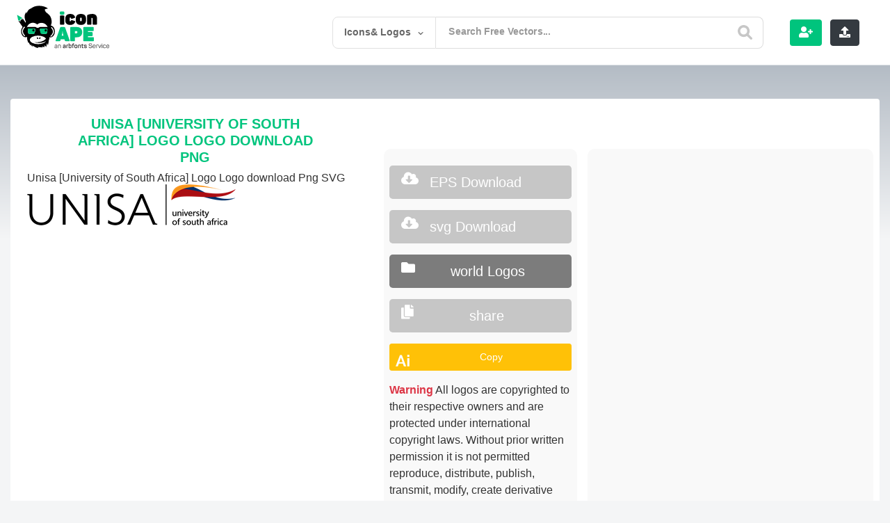

--- FILE ---
content_type: text/html; charset=utf-8
request_url: https://www.google.com/recaptcha/api2/anchor?ar=1&k=6LcB4uYUAAAAACQNSnzipCVShh1usgvOkbq-LsVN&co=aHR0cHM6Ly9pY29uYXBlLmNvbTo0NDM.&hl=en&v=PoyoqOPhxBO7pBk68S4YbpHZ&theme=light&size=normal&anchor-ms=20000&execute-ms=30000&cb=13589nvc1gs3
body_size: 49457
content:
<!DOCTYPE HTML><html dir="ltr" lang="en"><head><meta http-equiv="Content-Type" content="text/html; charset=UTF-8">
<meta http-equiv="X-UA-Compatible" content="IE=edge">
<title>reCAPTCHA</title>
<style type="text/css">
/* cyrillic-ext */
@font-face {
  font-family: 'Roboto';
  font-style: normal;
  font-weight: 400;
  font-stretch: 100%;
  src: url(//fonts.gstatic.com/s/roboto/v48/KFO7CnqEu92Fr1ME7kSn66aGLdTylUAMa3GUBHMdazTgWw.woff2) format('woff2');
  unicode-range: U+0460-052F, U+1C80-1C8A, U+20B4, U+2DE0-2DFF, U+A640-A69F, U+FE2E-FE2F;
}
/* cyrillic */
@font-face {
  font-family: 'Roboto';
  font-style: normal;
  font-weight: 400;
  font-stretch: 100%;
  src: url(//fonts.gstatic.com/s/roboto/v48/KFO7CnqEu92Fr1ME7kSn66aGLdTylUAMa3iUBHMdazTgWw.woff2) format('woff2');
  unicode-range: U+0301, U+0400-045F, U+0490-0491, U+04B0-04B1, U+2116;
}
/* greek-ext */
@font-face {
  font-family: 'Roboto';
  font-style: normal;
  font-weight: 400;
  font-stretch: 100%;
  src: url(//fonts.gstatic.com/s/roboto/v48/KFO7CnqEu92Fr1ME7kSn66aGLdTylUAMa3CUBHMdazTgWw.woff2) format('woff2');
  unicode-range: U+1F00-1FFF;
}
/* greek */
@font-face {
  font-family: 'Roboto';
  font-style: normal;
  font-weight: 400;
  font-stretch: 100%;
  src: url(//fonts.gstatic.com/s/roboto/v48/KFO7CnqEu92Fr1ME7kSn66aGLdTylUAMa3-UBHMdazTgWw.woff2) format('woff2');
  unicode-range: U+0370-0377, U+037A-037F, U+0384-038A, U+038C, U+038E-03A1, U+03A3-03FF;
}
/* math */
@font-face {
  font-family: 'Roboto';
  font-style: normal;
  font-weight: 400;
  font-stretch: 100%;
  src: url(//fonts.gstatic.com/s/roboto/v48/KFO7CnqEu92Fr1ME7kSn66aGLdTylUAMawCUBHMdazTgWw.woff2) format('woff2');
  unicode-range: U+0302-0303, U+0305, U+0307-0308, U+0310, U+0312, U+0315, U+031A, U+0326-0327, U+032C, U+032F-0330, U+0332-0333, U+0338, U+033A, U+0346, U+034D, U+0391-03A1, U+03A3-03A9, U+03B1-03C9, U+03D1, U+03D5-03D6, U+03F0-03F1, U+03F4-03F5, U+2016-2017, U+2034-2038, U+203C, U+2040, U+2043, U+2047, U+2050, U+2057, U+205F, U+2070-2071, U+2074-208E, U+2090-209C, U+20D0-20DC, U+20E1, U+20E5-20EF, U+2100-2112, U+2114-2115, U+2117-2121, U+2123-214F, U+2190, U+2192, U+2194-21AE, U+21B0-21E5, U+21F1-21F2, U+21F4-2211, U+2213-2214, U+2216-22FF, U+2308-230B, U+2310, U+2319, U+231C-2321, U+2336-237A, U+237C, U+2395, U+239B-23B7, U+23D0, U+23DC-23E1, U+2474-2475, U+25AF, U+25B3, U+25B7, U+25BD, U+25C1, U+25CA, U+25CC, U+25FB, U+266D-266F, U+27C0-27FF, U+2900-2AFF, U+2B0E-2B11, U+2B30-2B4C, U+2BFE, U+3030, U+FF5B, U+FF5D, U+1D400-1D7FF, U+1EE00-1EEFF;
}
/* symbols */
@font-face {
  font-family: 'Roboto';
  font-style: normal;
  font-weight: 400;
  font-stretch: 100%;
  src: url(//fonts.gstatic.com/s/roboto/v48/KFO7CnqEu92Fr1ME7kSn66aGLdTylUAMaxKUBHMdazTgWw.woff2) format('woff2');
  unicode-range: U+0001-000C, U+000E-001F, U+007F-009F, U+20DD-20E0, U+20E2-20E4, U+2150-218F, U+2190, U+2192, U+2194-2199, U+21AF, U+21E6-21F0, U+21F3, U+2218-2219, U+2299, U+22C4-22C6, U+2300-243F, U+2440-244A, U+2460-24FF, U+25A0-27BF, U+2800-28FF, U+2921-2922, U+2981, U+29BF, U+29EB, U+2B00-2BFF, U+4DC0-4DFF, U+FFF9-FFFB, U+10140-1018E, U+10190-1019C, U+101A0, U+101D0-101FD, U+102E0-102FB, U+10E60-10E7E, U+1D2C0-1D2D3, U+1D2E0-1D37F, U+1F000-1F0FF, U+1F100-1F1AD, U+1F1E6-1F1FF, U+1F30D-1F30F, U+1F315, U+1F31C, U+1F31E, U+1F320-1F32C, U+1F336, U+1F378, U+1F37D, U+1F382, U+1F393-1F39F, U+1F3A7-1F3A8, U+1F3AC-1F3AF, U+1F3C2, U+1F3C4-1F3C6, U+1F3CA-1F3CE, U+1F3D4-1F3E0, U+1F3ED, U+1F3F1-1F3F3, U+1F3F5-1F3F7, U+1F408, U+1F415, U+1F41F, U+1F426, U+1F43F, U+1F441-1F442, U+1F444, U+1F446-1F449, U+1F44C-1F44E, U+1F453, U+1F46A, U+1F47D, U+1F4A3, U+1F4B0, U+1F4B3, U+1F4B9, U+1F4BB, U+1F4BF, U+1F4C8-1F4CB, U+1F4D6, U+1F4DA, U+1F4DF, U+1F4E3-1F4E6, U+1F4EA-1F4ED, U+1F4F7, U+1F4F9-1F4FB, U+1F4FD-1F4FE, U+1F503, U+1F507-1F50B, U+1F50D, U+1F512-1F513, U+1F53E-1F54A, U+1F54F-1F5FA, U+1F610, U+1F650-1F67F, U+1F687, U+1F68D, U+1F691, U+1F694, U+1F698, U+1F6AD, U+1F6B2, U+1F6B9-1F6BA, U+1F6BC, U+1F6C6-1F6CF, U+1F6D3-1F6D7, U+1F6E0-1F6EA, U+1F6F0-1F6F3, U+1F6F7-1F6FC, U+1F700-1F7FF, U+1F800-1F80B, U+1F810-1F847, U+1F850-1F859, U+1F860-1F887, U+1F890-1F8AD, U+1F8B0-1F8BB, U+1F8C0-1F8C1, U+1F900-1F90B, U+1F93B, U+1F946, U+1F984, U+1F996, U+1F9E9, U+1FA00-1FA6F, U+1FA70-1FA7C, U+1FA80-1FA89, U+1FA8F-1FAC6, U+1FACE-1FADC, U+1FADF-1FAE9, U+1FAF0-1FAF8, U+1FB00-1FBFF;
}
/* vietnamese */
@font-face {
  font-family: 'Roboto';
  font-style: normal;
  font-weight: 400;
  font-stretch: 100%;
  src: url(//fonts.gstatic.com/s/roboto/v48/KFO7CnqEu92Fr1ME7kSn66aGLdTylUAMa3OUBHMdazTgWw.woff2) format('woff2');
  unicode-range: U+0102-0103, U+0110-0111, U+0128-0129, U+0168-0169, U+01A0-01A1, U+01AF-01B0, U+0300-0301, U+0303-0304, U+0308-0309, U+0323, U+0329, U+1EA0-1EF9, U+20AB;
}
/* latin-ext */
@font-face {
  font-family: 'Roboto';
  font-style: normal;
  font-weight: 400;
  font-stretch: 100%;
  src: url(//fonts.gstatic.com/s/roboto/v48/KFO7CnqEu92Fr1ME7kSn66aGLdTylUAMa3KUBHMdazTgWw.woff2) format('woff2');
  unicode-range: U+0100-02BA, U+02BD-02C5, U+02C7-02CC, U+02CE-02D7, U+02DD-02FF, U+0304, U+0308, U+0329, U+1D00-1DBF, U+1E00-1E9F, U+1EF2-1EFF, U+2020, U+20A0-20AB, U+20AD-20C0, U+2113, U+2C60-2C7F, U+A720-A7FF;
}
/* latin */
@font-face {
  font-family: 'Roboto';
  font-style: normal;
  font-weight: 400;
  font-stretch: 100%;
  src: url(//fonts.gstatic.com/s/roboto/v48/KFO7CnqEu92Fr1ME7kSn66aGLdTylUAMa3yUBHMdazQ.woff2) format('woff2');
  unicode-range: U+0000-00FF, U+0131, U+0152-0153, U+02BB-02BC, U+02C6, U+02DA, U+02DC, U+0304, U+0308, U+0329, U+2000-206F, U+20AC, U+2122, U+2191, U+2193, U+2212, U+2215, U+FEFF, U+FFFD;
}
/* cyrillic-ext */
@font-face {
  font-family: 'Roboto';
  font-style: normal;
  font-weight: 500;
  font-stretch: 100%;
  src: url(//fonts.gstatic.com/s/roboto/v48/KFO7CnqEu92Fr1ME7kSn66aGLdTylUAMa3GUBHMdazTgWw.woff2) format('woff2');
  unicode-range: U+0460-052F, U+1C80-1C8A, U+20B4, U+2DE0-2DFF, U+A640-A69F, U+FE2E-FE2F;
}
/* cyrillic */
@font-face {
  font-family: 'Roboto';
  font-style: normal;
  font-weight: 500;
  font-stretch: 100%;
  src: url(//fonts.gstatic.com/s/roboto/v48/KFO7CnqEu92Fr1ME7kSn66aGLdTylUAMa3iUBHMdazTgWw.woff2) format('woff2');
  unicode-range: U+0301, U+0400-045F, U+0490-0491, U+04B0-04B1, U+2116;
}
/* greek-ext */
@font-face {
  font-family: 'Roboto';
  font-style: normal;
  font-weight: 500;
  font-stretch: 100%;
  src: url(//fonts.gstatic.com/s/roboto/v48/KFO7CnqEu92Fr1ME7kSn66aGLdTylUAMa3CUBHMdazTgWw.woff2) format('woff2');
  unicode-range: U+1F00-1FFF;
}
/* greek */
@font-face {
  font-family: 'Roboto';
  font-style: normal;
  font-weight: 500;
  font-stretch: 100%;
  src: url(//fonts.gstatic.com/s/roboto/v48/KFO7CnqEu92Fr1ME7kSn66aGLdTylUAMa3-UBHMdazTgWw.woff2) format('woff2');
  unicode-range: U+0370-0377, U+037A-037F, U+0384-038A, U+038C, U+038E-03A1, U+03A3-03FF;
}
/* math */
@font-face {
  font-family: 'Roboto';
  font-style: normal;
  font-weight: 500;
  font-stretch: 100%;
  src: url(//fonts.gstatic.com/s/roboto/v48/KFO7CnqEu92Fr1ME7kSn66aGLdTylUAMawCUBHMdazTgWw.woff2) format('woff2');
  unicode-range: U+0302-0303, U+0305, U+0307-0308, U+0310, U+0312, U+0315, U+031A, U+0326-0327, U+032C, U+032F-0330, U+0332-0333, U+0338, U+033A, U+0346, U+034D, U+0391-03A1, U+03A3-03A9, U+03B1-03C9, U+03D1, U+03D5-03D6, U+03F0-03F1, U+03F4-03F5, U+2016-2017, U+2034-2038, U+203C, U+2040, U+2043, U+2047, U+2050, U+2057, U+205F, U+2070-2071, U+2074-208E, U+2090-209C, U+20D0-20DC, U+20E1, U+20E5-20EF, U+2100-2112, U+2114-2115, U+2117-2121, U+2123-214F, U+2190, U+2192, U+2194-21AE, U+21B0-21E5, U+21F1-21F2, U+21F4-2211, U+2213-2214, U+2216-22FF, U+2308-230B, U+2310, U+2319, U+231C-2321, U+2336-237A, U+237C, U+2395, U+239B-23B7, U+23D0, U+23DC-23E1, U+2474-2475, U+25AF, U+25B3, U+25B7, U+25BD, U+25C1, U+25CA, U+25CC, U+25FB, U+266D-266F, U+27C0-27FF, U+2900-2AFF, U+2B0E-2B11, U+2B30-2B4C, U+2BFE, U+3030, U+FF5B, U+FF5D, U+1D400-1D7FF, U+1EE00-1EEFF;
}
/* symbols */
@font-face {
  font-family: 'Roboto';
  font-style: normal;
  font-weight: 500;
  font-stretch: 100%;
  src: url(//fonts.gstatic.com/s/roboto/v48/KFO7CnqEu92Fr1ME7kSn66aGLdTylUAMaxKUBHMdazTgWw.woff2) format('woff2');
  unicode-range: U+0001-000C, U+000E-001F, U+007F-009F, U+20DD-20E0, U+20E2-20E4, U+2150-218F, U+2190, U+2192, U+2194-2199, U+21AF, U+21E6-21F0, U+21F3, U+2218-2219, U+2299, U+22C4-22C6, U+2300-243F, U+2440-244A, U+2460-24FF, U+25A0-27BF, U+2800-28FF, U+2921-2922, U+2981, U+29BF, U+29EB, U+2B00-2BFF, U+4DC0-4DFF, U+FFF9-FFFB, U+10140-1018E, U+10190-1019C, U+101A0, U+101D0-101FD, U+102E0-102FB, U+10E60-10E7E, U+1D2C0-1D2D3, U+1D2E0-1D37F, U+1F000-1F0FF, U+1F100-1F1AD, U+1F1E6-1F1FF, U+1F30D-1F30F, U+1F315, U+1F31C, U+1F31E, U+1F320-1F32C, U+1F336, U+1F378, U+1F37D, U+1F382, U+1F393-1F39F, U+1F3A7-1F3A8, U+1F3AC-1F3AF, U+1F3C2, U+1F3C4-1F3C6, U+1F3CA-1F3CE, U+1F3D4-1F3E0, U+1F3ED, U+1F3F1-1F3F3, U+1F3F5-1F3F7, U+1F408, U+1F415, U+1F41F, U+1F426, U+1F43F, U+1F441-1F442, U+1F444, U+1F446-1F449, U+1F44C-1F44E, U+1F453, U+1F46A, U+1F47D, U+1F4A3, U+1F4B0, U+1F4B3, U+1F4B9, U+1F4BB, U+1F4BF, U+1F4C8-1F4CB, U+1F4D6, U+1F4DA, U+1F4DF, U+1F4E3-1F4E6, U+1F4EA-1F4ED, U+1F4F7, U+1F4F9-1F4FB, U+1F4FD-1F4FE, U+1F503, U+1F507-1F50B, U+1F50D, U+1F512-1F513, U+1F53E-1F54A, U+1F54F-1F5FA, U+1F610, U+1F650-1F67F, U+1F687, U+1F68D, U+1F691, U+1F694, U+1F698, U+1F6AD, U+1F6B2, U+1F6B9-1F6BA, U+1F6BC, U+1F6C6-1F6CF, U+1F6D3-1F6D7, U+1F6E0-1F6EA, U+1F6F0-1F6F3, U+1F6F7-1F6FC, U+1F700-1F7FF, U+1F800-1F80B, U+1F810-1F847, U+1F850-1F859, U+1F860-1F887, U+1F890-1F8AD, U+1F8B0-1F8BB, U+1F8C0-1F8C1, U+1F900-1F90B, U+1F93B, U+1F946, U+1F984, U+1F996, U+1F9E9, U+1FA00-1FA6F, U+1FA70-1FA7C, U+1FA80-1FA89, U+1FA8F-1FAC6, U+1FACE-1FADC, U+1FADF-1FAE9, U+1FAF0-1FAF8, U+1FB00-1FBFF;
}
/* vietnamese */
@font-face {
  font-family: 'Roboto';
  font-style: normal;
  font-weight: 500;
  font-stretch: 100%;
  src: url(//fonts.gstatic.com/s/roboto/v48/KFO7CnqEu92Fr1ME7kSn66aGLdTylUAMa3OUBHMdazTgWw.woff2) format('woff2');
  unicode-range: U+0102-0103, U+0110-0111, U+0128-0129, U+0168-0169, U+01A0-01A1, U+01AF-01B0, U+0300-0301, U+0303-0304, U+0308-0309, U+0323, U+0329, U+1EA0-1EF9, U+20AB;
}
/* latin-ext */
@font-face {
  font-family: 'Roboto';
  font-style: normal;
  font-weight: 500;
  font-stretch: 100%;
  src: url(//fonts.gstatic.com/s/roboto/v48/KFO7CnqEu92Fr1ME7kSn66aGLdTylUAMa3KUBHMdazTgWw.woff2) format('woff2');
  unicode-range: U+0100-02BA, U+02BD-02C5, U+02C7-02CC, U+02CE-02D7, U+02DD-02FF, U+0304, U+0308, U+0329, U+1D00-1DBF, U+1E00-1E9F, U+1EF2-1EFF, U+2020, U+20A0-20AB, U+20AD-20C0, U+2113, U+2C60-2C7F, U+A720-A7FF;
}
/* latin */
@font-face {
  font-family: 'Roboto';
  font-style: normal;
  font-weight: 500;
  font-stretch: 100%;
  src: url(//fonts.gstatic.com/s/roboto/v48/KFO7CnqEu92Fr1ME7kSn66aGLdTylUAMa3yUBHMdazQ.woff2) format('woff2');
  unicode-range: U+0000-00FF, U+0131, U+0152-0153, U+02BB-02BC, U+02C6, U+02DA, U+02DC, U+0304, U+0308, U+0329, U+2000-206F, U+20AC, U+2122, U+2191, U+2193, U+2212, U+2215, U+FEFF, U+FFFD;
}
/* cyrillic-ext */
@font-face {
  font-family: 'Roboto';
  font-style: normal;
  font-weight: 900;
  font-stretch: 100%;
  src: url(//fonts.gstatic.com/s/roboto/v48/KFO7CnqEu92Fr1ME7kSn66aGLdTylUAMa3GUBHMdazTgWw.woff2) format('woff2');
  unicode-range: U+0460-052F, U+1C80-1C8A, U+20B4, U+2DE0-2DFF, U+A640-A69F, U+FE2E-FE2F;
}
/* cyrillic */
@font-face {
  font-family: 'Roboto';
  font-style: normal;
  font-weight: 900;
  font-stretch: 100%;
  src: url(//fonts.gstatic.com/s/roboto/v48/KFO7CnqEu92Fr1ME7kSn66aGLdTylUAMa3iUBHMdazTgWw.woff2) format('woff2');
  unicode-range: U+0301, U+0400-045F, U+0490-0491, U+04B0-04B1, U+2116;
}
/* greek-ext */
@font-face {
  font-family: 'Roboto';
  font-style: normal;
  font-weight: 900;
  font-stretch: 100%;
  src: url(//fonts.gstatic.com/s/roboto/v48/KFO7CnqEu92Fr1ME7kSn66aGLdTylUAMa3CUBHMdazTgWw.woff2) format('woff2');
  unicode-range: U+1F00-1FFF;
}
/* greek */
@font-face {
  font-family: 'Roboto';
  font-style: normal;
  font-weight: 900;
  font-stretch: 100%;
  src: url(//fonts.gstatic.com/s/roboto/v48/KFO7CnqEu92Fr1ME7kSn66aGLdTylUAMa3-UBHMdazTgWw.woff2) format('woff2');
  unicode-range: U+0370-0377, U+037A-037F, U+0384-038A, U+038C, U+038E-03A1, U+03A3-03FF;
}
/* math */
@font-face {
  font-family: 'Roboto';
  font-style: normal;
  font-weight: 900;
  font-stretch: 100%;
  src: url(//fonts.gstatic.com/s/roboto/v48/KFO7CnqEu92Fr1ME7kSn66aGLdTylUAMawCUBHMdazTgWw.woff2) format('woff2');
  unicode-range: U+0302-0303, U+0305, U+0307-0308, U+0310, U+0312, U+0315, U+031A, U+0326-0327, U+032C, U+032F-0330, U+0332-0333, U+0338, U+033A, U+0346, U+034D, U+0391-03A1, U+03A3-03A9, U+03B1-03C9, U+03D1, U+03D5-03D6, U+03F0-03F1, U+03F4-03F5, U+2016-2017, U+2034-2038, U+203C, U+2040, U+2043, U+2047, U+2050, U+2057, U+205F, U+2070-2071, U+2074-208E, U+2090-209C, U+20D0-20DC, U+20E1, U+20E5-20EF, U+2100-2112, U+2114-2115, U+2117-2121, U+2123-214F, U+2190, U+2192, U+2194-21AE, U+21B0-21E5, U+21F1-21F2, U+21F4-2211, U+2213-2214, U+2216-22FF, U+2308-230B, U+2310, U+2319, U+231C-2321, U+2336-237A, U+237C, U+2395, U+239B-23B7, U+23D0, U+23DC-23E1, U+2474-2475, U+25AF, U+25B3, U+25B7, U+25BD, U+25C1, U+25CA, U+25CC, U+25FB, U+266D-266F, U+27C0-27FF, U+2900-2AFF, U+2B0E-2B11, U+2B30-2B4C, U+2BFE, U+3030, U+FF5B, U+FF5D, U+1D400-1D7FF, U+1EE00-1EEFF;
}
/* symbols */
@font-face {
  font-family: 'Roboto';
  font-style: normal;
  font-weight: 900;
  font-stretch: 100%;
  src: url(//fonts.gstatic.com/s/roboto/v48/KFO7CnqEu92Fr1ME7kSn66aGLdTylUAMaxKUBHMdazTgWw.woff2) format('woff2');
  unicode-range: U+0001-000C, U+000E-001F, U+007F-009F, U+20DD-20E0, U+20E2-20E4, U+2150-218F, U+2190, U+2192, U+2194-2199, U+21AF, U+21E6-21F0, U+21F3, U+2218-2219, U+2299, U+22C4-22C6, U+2300-243F, U+2440-244A, U+2460-24FF, U+25A0-27BF, U+2800-28FF, U+2921-2922, U+2981, U+29BF, U+29EB, U+2B00-2BFF, U+4DC0-4DFF, U+FFF9-FFFB, U+10140-1018E, U+10190-1019C, U+101A0, U+101D0-101FD, U+102E0-102FB, U+10E60-10E7E, U+1D2C0-1D2D3, U+1D2E0-1D37F, U+1F000-1F0FF, U+1F100-1F1AD, U+1F1E6-1F1FF, U+1F30D-1F30F, U+1F315, U+1F31C, U+1F31E, U+1F320-1F32C, U+1F336, U+1F378, U+1F37D, U+1F382, U+1F393-1F39F, U+1F3A7-1F3A8, U+1F3AC-1F3AF, U+1F3C2, U+1F3C4-1F3C6, U+1F3CA-1F3CE, U+1F3D4-1F3E0, U+1F3ED, U+1F3F1-1F3F3, U+1F3F5-1F3F7, U+1F408, U+1F415, U+1F41F, U+1F426, U+1F43F, U+1F441-1F442, U+1F444, U+1F446-1F449, U+1F44C-1F44E, U+1F453, U+1F46A, U+1F47D, U+1F4A3, U+1F4B0, U+1F4B3, U+1F4B9, U+1F4BB, U+1F4BF, U+1F4C8-1F4CB, U+1F4D6, U+1F4DA, U+1F4DF, U+1F4E3-1F4E6, U+1F4EA-1F4ED, U+1F4F7, U+1F4F9-1F4FB, U+1F4FD-1F4FE, U+1F503, U+1F507-1F50B, U+1F50D, U+1F512-1F513, U+1F53E-1F54A, U+1F54F-1F5FA, U+1F610, U+1F650-1F67F, U+1F687, U+1F68D, U+1F691, U+1F694, U+1F698, U+1F6AD, U+1F6B2, U+1F6B9-1F6BA, U+1F6BC, U+1F6C6-1F6CF, U+1F6D3-1F6D7, U+1F6E0-1F6EA, U+1F6F0-1F6F3, U+1F6F7-1F6FC, U+1F700-1F7FF, U+1F800-1F80B, U+1F810-1F847, U+1F850-1F859, U+1F860-1F887, U+1F890-1F8AD, U+1F8B0-1F8BB, U+1F8C0-1F8C1, U+1F900-1F90B, U+1F93B, U+1F946, U+1F984, U+1F996, U+1F9E9, U+1FA00-1FA6F, U+1FA70-1FA7C, U+1FA80-1FA89, U+1FA8F-1FAC6, U+1FACE-1FADC, U+1FADF-1FAE9, U+1FAF0-1FAF8, U+1FB00-1FBFF;
}
/* vietnamese */
@font-face {
  font-family: 'Roboto';
  font-style: normal;
  font-weight: 900;
  font-stretch: 100%;
  src: url(//fonts.gstatic.com/s/roboto/v48/KFO7CnqEu92Fr1ME7kSn66aGLdTylUAMa3OUBHMdazTgWw.woff2) format('woff2');
  unicode-range: U+0102-0103, U+0110-0111, U+0128-0129, U+0168-0169, U+01A0-01A1, U+01AF-01B0, U+0300-0301, U+0303-0304, U+0308-0309, U+0323, U+0329, U+1EA0-1EF9, U+20AB;
}
/* latin-ext */
@font-face {
  font-family: 'Roboto';
  font-style: normal;
  font-weight: 900;
  font-stretch: 100%;
  src: url(//fonts.gstatic.com/s/roboto/v48/KFO7CnqEu92Fr1ME7kSn66aGLdTylUAMa3KUBHMdazTgWw.woff2) format('woff2');
  unicode-range: U+0100-02BA, U+02BD-02C5, U+02C7-02CC, U+02CE-02D7, U+02DD-02FF, U+0304, U+0308, U+0329, U+1D00-1DBF, U+1E00-1E9F, U+1EF2-1EFF, U+2020, U+20A0-20AB, U+20AD-20C0, U+2113, U+2C60-2C7F, U+A720-A7FF;
}
/* latin */
@font-face {
  font-family: 'Roboto';
  font-style: normal;
  font-weight: 900;
  font-stretch: 100%;
  src: url(//fonts.gstatic.com/s/roboto/v48/KFO7CnqEu92Fr1ME7kSn66aGLdTylUAMa3yUBHMdazQ.woff2) format('woff2');
  unicode-range: U+0000-00FF, U+0131, U+0152-0153, U+02BB-02BC, U+02C6, U+02DA, U+02DC, U+0304, U+0308, U+0329, U+2000-206F, U+20AC, U+2122, U+2191, U+2193, U+2212, U+2215, U+FEFF, U+FFFD;
}

</style>
<link rel="stylesheet" type="text/css" href="https://www.gstatic.com/recaptcha/releases/PoyoqOPhxBO7pBk68S4YbpHZ/styles__ltr.css">
<script nonce="51s_n_zbw104MTjbRrw9vg" type="text/javascript">window['__recaptcha_api'] = 'https://www.google.com/recaptcha/api2/';</script>
<script type="text/javascript" src="https://www.gstatic.com/recaptcha/releases/PoyoqOPhxBO7pBk68S4YbpHZ/recaptcha__en.js" nonce="51s_n_zbw104MTjbRrw9vg">
      
    </script></head>
<body><div id="rc-anchor-alert" class="rc-anchor-alert"></div>
<input type="hidden" id="recaptcha-token" value="[base64]">
<script type="text/javascript" nonce="51s_n_zbw104MTjbRrw9vg">
      recaptcha.anchor.Main.init("[\x22ainput\x22,[\x22bgdata\x22,\x22\x22,\[base64]/[base64]/[base64]/[base64]/[base64]/UltsKytdPUU6KEU8MjA0OD9SW2wrK109RT4+NnwxOTI6KChFJjY0NTEyKT09NTUyOTYmJk0rMTxjLmxlbmd0aCYmKGMuY2hhckNvZGVBdChNKzEpJjY0NTEyKT09NTYzMjA/[base64]/[base64]/[base64]/[base64]/[base64]/[base64]/[base64]\x22,\[base64]\x22,\x22ZcOPTcOQwqtgw7rDiysGw67DkcKqSCXCvsKPw6p2wq7CoMK7FcOEYXPCvinDli/Co2vChyTDoX5qwp5Wwo3DhsOLw7kuwpQTIcOINA9Cw6PCn8Oww6HDsFJxw54Rw4jCksO4w41MU0XCvMKbR8OAw5ETw6jClcKpMsKxL3tfw4kNLG4tw5rDsXPDgATCgsKKw6guJnTDuMKYJ8OEwpduN3fDq8KuMsKGw7fCosO7fsK9BjMAX8OaJAEcwq/[base64]/[base64]/[base64]/w4Ftw458w4AOwolnODRVb3XDhsKzw7AwSGTDjMOzfMKgw77Dk8OPQMKgTDnDglnCuhkpwrHClsO5XDfChMO+dMKCwo4nw5TDqi8pwqdKJkcwwr7DqlvCpcOZH8OTw6XDg8OBwr/CkAPDicKtbMOuwrQ4wqvDlMKDw5nCoMKyY8KdXXl9Q8K3NSbDpRbDocKrCMO6wqHDmsOTOx87wrnDhMOVwqQ/w4PCuRfDsMOlw5PDvsOzw6DCt8O+w4sOBStMFh/[base64]/[base64]/DoHbCnSvCicKXwqnDlmHCvk8wbsKJwobCvhnCoWXDl1sbw7ILw6LDhMOQwpXCsAhoeMKxw7jDm8KaJMOTwp/DqsOXw4/DnQQOwpMUwrMww6JUwrTDsW5qw5woNlrCisKZMhXDmhnCoMORDcKRw64Zw5NFIMK1woXCh8O7FWbDqzEkFnjDijoDw6Mnw6bDuzUnRELDnhshDcKyfX1vw4RKPTF3wqTDtcKiH1Blwq1Nwp99w6UoMsOQVcOGwoTDnMKHwqnCn8O2w79IwqLCkQJRw7vCri/Co8KVBzrCk07DkMOXKMOwDz4ew4BOw6AMBU/Ci1l/wqA+wrpEGFtVdsOJM8KVU8OGDsKgw6Qvw6rCjcK4Fn3CliVNwokOD8Kqw4/DgEVTVG7Duh/[base64]/Dk1jCpwfDn2LCggnDgsKZb8K+Tgw5w4QqNzhDw4wDw50jJMKnCyJwRko9KRUHwpzCgkLDqSjCp8Obw7Enwq0Ow6LDpMKsw6NKZsOlwq3DgMKbIQrCjkzDocKdwoMewoUmw6EcPk/Cqmh4w4ceXQjCmsOPMMOMVl/CjGgTFMO0wpFmTj4NQMO/w6LCsXg3wrLDscObw4zDksKUQBwca8OPwrrCoMO0A3zDicOWw7rCgx/CpcO2wp3CiMKGwppwGh/Cl8KzWcO6cDzCgMKJwoDDl2stwoPDrFUjwobCtAUxwp/Cp8Kgwq1pw5lBwq7Di8OcGsOhwpzDlCpnw5FqwoBew5rDk8O4w6JKwrEyFsK9Z2bDlHfDhMOKw4M4w54mw6sTw64xXFtQK8K8MMK9wrc/M07DtyfDucOLbXNoKcKOJytLw78nwqbDn8OOw5TDjsKsMMKjKcONe1vCmsKzbcKLw6PDnsOXBcOxw6TCqFjDuGnDqADDsi0KJMKyEcObUhXDpMKtHXIEwpvCuxDDlEUxwpnCpsK8w5Anwr/[base64]/DsVBtZ2BRYg3CgMOLYsOHYcOaMMKBZcOHwqldEiHCl8O8R3DCoMKQwoIiEcOGw69Uw6vCgnVqwpDDrQ8QO8OoNMO1WcOXAHfCmXHDtQsBwrTDuz/Cr0RoOXfDtsK0EcOlWwnDlGR6LsKEwpJvKirCsjAKwopNw67ChcOWwp1hYD/CsDfCmA4Ew6nDjB8mwp7ClHNww5LCoGE9wpXCpz1ew7Erw6cFw7pIw490wrFiL8Kcw6/Dug/CmsKhGMK8Y8KfwqnCthd4dAotXcK+wpvCq8O+OcKiwrVIwrUGCyJGwo/CnF4+w5jCkwMfw67CmEF1woU1w6vDrTIswpEdwq7CncOaeC3Dj1tad8OyEMKOwovCmcKRNScla8Odw7jCrH7DqcKMwo7Cq8O8JsKqSDU4TH9cwp/CjChDw43DkMOVw5t4wqJOwr7CpC/DnMO8XMKXw7RGcT9bOMKpwpZUw7bDtcOOw5FxU8K7RsOPREfDhMKww57DpA7Co8KrdsOMfMO+Xh5CJBwNw4x9w55Rw7DDgh7CrSIVCcOzcC3Do2oSUMOgw6TCqk1twq/CuSBiX3vCqlXDhy0Rw69jSMKYbi50w6QKFgxLwp/CrR7DvcO7w4MRCMO1H8O7MMKFwro7FcK/wq3DgMO6ZMOdwrDCpMO8SF3DjsKnw5AHNVrCujzDnQkiO8OcVAg5woTClz/[base64]/[base64]/Dp0rCplDCiMOSFQxLwoNGTnbChMO/[base64]/DoTLDr8OKwqBXwqNPw5bChk3CjMKuVsKcw78QSlVsw5sWwqJ6AUlYScOdw5oAwpvDpTcgwoHCpm7Cu2rCiUdewqbCg8KXw5zCrigcwoRlw7JqDcOQwq3ClcOawqzCvsK/V1ktwpXCh8KdVRnDjcONw48gwqTDhMKhw5UMVnDDk8KTE1HCvMKSwpIic1Jzw4ZUMMOVw7XCu8O2XHYcwogFU8OZwqFLLHtGw5JPNGjDoMKnOBfDokh3dcOFwpXDtcO1w5/Dl8Kkw5NUw5fCksKFwpZPwozDncOhwqrDpsOnSDYpw6XCjcO/w4nDnwMQJ1h1w5/[base64]/DlVc9w5fDnEHCksK0J3PDgsOBFkdge2QBG8KvwpzDpWfCrMOew5LDpnTDqsOtSB7Dkg9OwoZuw7BlwqDCocKSwoQoN8KFXCfDhjDCuxDCpR/DgkU+w7DDjsKEEHcew6EpaMOwwpM6cMKqGGpPE8KsB8O4G8O7wqDCnj/Cs2gqVMOEIxvDucKGwpzDv3hgwplZFsOeH8O9w77DjTREw47CplICw7TCtMKewr/DrcOiwpHCmk/DlgIBw5bDgwvChcKmAGonw6vDhcKTOFjCt8KEw5oBV0/DnmPCmMKRwprCkh0DwqDCqADCisOfw5cGwrg+w7fDnDEaAMKDw5jDmWcFN8O/csOrDR7DisKLQG7DksKEw7Uqw5oVOSPDmcO4w7I4YcOZwowZPcODRcOmGMOoAwgFw7M6wp9Kw53DsGbDtgrChMOqwr3ClMKSBcKjw4TCvivDt8OHesOZUUkEOSZeFMKXwofCgAkGw6fDmVDCrhLCmwJxwrzDt8OBw4JGCV4rw6DCi2/DucKtOWYbwrZhPsKlwqQ+wrx4woDCi1TDjlFHwoENwqZXw6XDi8OSwonDo8KRw6w7FcOXw7HClw7DucOIE3/Ct3TDscONEQTCn8KJXXjCnsOZwpIzBgZIwqjDjkAwS8OhecONwoDDuxPCm8K5VcOCw4HDnQVTWA3DiV7Dv8OYwpJEwqvDl8Ohw6fDsmfDk8Kow5fDqh8Pwo3DpxDDp8KyXg8bA0XDisOWQnrDtsKVwpVzw4/CqmRXw4w2w4PDjyrCnsO9wr/CpMOLRMKWDsOtc8KBP8KHw7wKUcKuw53CgWR6UcOdKcKcZsOQLMKXAgfDuMKOwr4mAELCozvCkcOtw57CliUvwoVUw5fDgBnDnF1iwpTCvMKbw4rDslJjw5BCFMKjLsONwp4HTcKcNBo4w7nCgiXDvsKbw5Q8E8KnfngAwol1wrI3KGHDp3Idwo8iwpF6worCp3/CvSxOw5fDtloUFF/DlEVowonDm2rDrEzCvcKyTlFew4zCvVzCkTTDh8KUwqrCv8KYw7kwwrxmOGHDpiduwqXCu8OyD8OTwpzCgsK0w6QXI8ODQ8KvwoJIwpguexZ0SQ/Dt8Kbw6TCuR/Dkm/CrW/CjU4qfwI/[base64]/JcOzcBfDplBVYsK0IDI3wqfCgMOvf8OiFH03wqlXZ8KNMsKHw4Z3w7LChsKCUCUyw4IUwoHCmi7Ct8O6XsOnOiXDg8OFwp92w4snw63Ckk7Dhk1ow7ZJKizDuzcWEsOowrjDoHA9w4XCisO7alEiw7fCkcKuw5/DtsOqbQFYwr0iwqrCjQQbYBTChB3ClMKOwobCnAVZCcOfCcOQwqjDjW/CknLCj8KwPHAtw6l+O3fDi8ODesK7w6vDsWLCv8K/[base64]/CtsKaFcKgwo1Zw5tNwqXDv8KCw49GwovCpcOYw6PCsVMlfiXDnsKKwrPDtUtkw4FkwrnCinlMwpXCpljDgsKbw6hhw73Cq8O1wpsuUsOFJsOzwozCu8Kqw7BJfUYYw64Hw7vCpizCpz4rZ2dXME/Dr8KPb8Kqw7p0LcO/[base64]/[base64]/Cs0JmXsKkwq3CqcOcwrFfworDlzFNW8KyfU8JI8OGw4IhJcOgQ8OiXlrCu1FZCsK2WA3DtMOuFQrCgsKCw53DtMKrFMKOwpfDkWzCosO4w4PDggXDoETCvcOwNsK7wpokYVFFwoE/MQE8w7bCucKTw6LDv8KtwrLDo8Kkwop/YMOJw4XCqsOdw5JmVjfCh15sOAM6w5gQw6FGwrbCgwjDiGUHMjLDnsOhc1HCiCHDhcKODV/Cs8Kww6vCq8KIGFhsDEduBsK3w4ITLDHCrVBzw7nDrWlXwpAvwrTCvsOQMsKkw7/DvcKkHG7CocOmGMKYwopqwrHDgsKrFXzCmFocw5nDuFkNU8K8dktjw5TCu8OZw5zDnMKEKVjChmQOBcOnBcK0ScOUw6JEAC/DkMOhw6LDrcOIwpPCkcKTw4UrHMKowoXDj8KpcFTCpcOWecORw78mwrzCoMKJw7dhC8OLHsKCwpJSw6vCgMKqRCXDt8Kbw4DDs20twqI3esKewoZEZnPDvMK0GWNJw5bCv0duwqvCpE3ClwzClSXCviF/woDDpcKbwpfCs8OcwqIeRcOFTsOoZcKgPXTCt8OlCSNowovDgn1awqQTfjw/P1Akw5TCk8KAwprDvsKowrJ6w5URaScww5tWcTzDiMOzw4rDsMONwqTDojHCrVkKw5fDoMOgG8OPOgXCu2XCnGzCnMK6RgYiRHfCmQHDrcKrwrlKSCJtw4HDgiUqNFnCs1/[base64]/wqhLASRlwqvDtcKxAMOSwrAkw7bDgsOdwoDChydzdcKAYsOxLDHDu0bDtMOswp/[base64]/[base64]/QcOKw4FoHT3CvXksw4TDsRnCj8OwwoUsSGbCoyRuwqt8w7k7IsOQcsOMwoQ5wpxyw5tIwpxqX0jCrgrCiCHDvnlRw4jCs8KVfsObwpfDv8OIwr/[base64]/Dn0nDmgQIwrIcwpRzwqwZC8ORWcO4w5oMR23Dj1DCuWjCtcO0TX1OUjIBw5vCv0F4DcK9wpBWwpY5wpfDtm/DksOvMcKqb8KLOcO8wrc8wq4rX0k9Hm9Vwp4cw74ww7EXYQPDg8KOVcO/wpJ+w4/CkcKnw4/[base64]/DtipHQcKbJ8OQwo/DssOmw7AsHiR4ZBxMVMOCVcKsDMOTDgfCu8KLacKYDcKewoTCghLCsygKSx4Vw6vDtcOLNQ7CqMKiNB3DrsK9TCXDhAvDni7DlgHCpsK8w54gw7vCi39ccSXDp8KYfcKtwpN4aQXCpcK5EDU7wqk4AGEwSVw0wo3ClMOawqRFwprCo8O/[base64]/CtnTCvGBUFMKLE8O/U8OdGMKKDcOkF8KRw53CrzvDk1jDvsKsbVfCrV/DpMKvfsK6woTDl8OYw7ZDw5fCo2Q4L1vCnMKqw7XDuh/DqcKrwrA/[base64]/DuHjDjcKHw5B9esKswqsxI8OEMcKDwqYKC8Kgw4XDk8OqUibDq2rDuwJvwq00RAhQL0HCqmbCm8OzWBFTw7FPwosxw5HDjcKCw7s8XsKIw5h/wpUzwpfChUzDozfCvcOrw73Di0DDncOPwpzChHDCgcKyUcOlbDrCiGnClFXDosOkEnZ9w43DqcOYw6BibC1Pw5DDkFvDu8OafRjDpcKFw4zCnsKZw6/DncK+wrsOwoXCuUvCgH3CpHjDsMK8HBrDgsKFKsKtTMK6Nwdxw5DCuUPDmhMjw6nCoMOfwp16HcKsfC5cJMKcw7A1wp/CusKNAcKvVUt+w6XDl17Dq1oaARXDtcKfwr9Pw55UwrHCoFHClcO7b8OQwoIKLMO1IMKmw7nCv0kbIMO7Y07CpynDiWorTsOGw6/DvHw0UcODwoNCNcOPYQ3Cv8KZHsKITcOkNiXCo8O6N8O9FWUXQkHDtMKpDMKUwrtMC3lIw4s1VsK9w6nDjsOpN8Ocwq9ddA7Ds0vCmmVUKcKkcsOlw4vDswXDnsKLFcKDN3nCosO/[base64]/CoHo9wot+U8KkBcOvw73DoMKFwqhzOMKlwo84Z8KOcghWw6TCtMO8wpPDth89RXNOTsOswqjDvTlkw5Eyf8ORwo1FbMKuw7HDv0huwqkgwq5xwq4dworCjG/CksKiDCfCtlnDucOxMkPCrsKSXQXCuMOOXk4Ew7PDq2HDocO8fcKweCHCkcKnw6HDvsKbwqHDpnRLcXR+R8KsHFdrw6ZlJ8O/w4BRIWk4w53CjUdSLC58wq/[base64]/DqU0QYsKSb8OGwqsuwoTDqsOvWzkDwpjCvMONwqoyNirCksK2w6Bsw4rCh8OyfsOPTmdZwofCoMKWw4F2wpzCkXnDsD4wJMKDwoQ+QWIFOMKvCsOKwoXDtsOYw77DgsKdwrNrwr/Cp8OnR8OLFsKaNgXCk8OvwrhywqY+w40VaRjDoD/Cui5nDMOuPF7DvcKnH8Kye2/CtcOjHsOGW1rCvsK8ewXDuiDDscOjIMKXNCzDg8KLZG8LLn1gVMOtPys3w4FTQMKvw51Lw4rCvyATwrXCr8K/w5/DrMKSMMKvdCgaGRJvVQLDvsO9GVRSAMKdT0XDqsKww7HDqXYxw47CjMKwZH4Zwr48F8KcXcKxHSzChcKwwqEqCmvDrMOlE8KGw7ETwp/ChxfCljvDuCBRw7M/wrnDjsO+wrAlKzPDtMOkwpXDgD5ew4jDhcKhLcKow5nDlBLDo8OAwrrCscK7wq7Dr8OAwrfDhX3Cj8Oqw4dAPyAfwrDCu8KXw6fCjDBlZhHCmVB6b8KHL8Oqw5DDnsKMwr11wqgRBcOaUnDCpz3DogPCoMKJEMK1wqJLbcO3ccOrwr7CtsOUKcOCWsO0w4/Cr18FHcK1bBLCuUTDrXHChmkCw6glI3zDvsKEwoTDg8KyOcKCHcKcdMKEZcO/[base64]/[base64]/CkRB7KRDCsMOuYcOPw6XDo8OdwoM7HWrCvsO0wp/[base64]/[base64]/DvcO2IlfDsG5/[base64]/LF/CkMO8Yx/DqsO9TggDwpJqwp8AwqXDj2bDv8Kuw4A5VcOHCsOVM8KQQMOQdMOhfsKnJ8K4wrMCwqZlwoUQwqxxdMK2YWXCnsKSMygSBz03A8OBQcOsGcK1wpVAHV/CnEnCnGXDtcOaw5xSYR7DncK1wpjCg8KXwrDCu8OuwqRMXsKQYglXwo7DiMOOGBTDrUdnUMO1PC/DpsOMwpF1O8KNwptLw6bDncOPNx4Jw7zCnMKGZ2Ydw6TClx/DqE/CssOtVcOFYBobw5DCuAXDtj7CtQJsw5YOa8OcwqTCh0x+wrM5wpQhGcKswoM0HzjCvSTDscKnw5R+AsKPw69pwrF5woFNw6RWwpkYw5jCl8KbLXjCk3BXw74ywqLDqV3DgA5vw7xYwpMhw781wpjDlyQgNsKTVcOowr/CoMOkw7N4wp/DkMODwrbDlHgEwroqw4TDjS7CvX/DimvCmX/CicOkw7DDn8OLQ1RswpkewovDgGfCjcKgwpvDshVdI1jDusOhR3VfA8KDelhJwq3DjQTCu8KFPnTCp8OiC8OXw7/ClcOvw7rDkMKwwq/[base64]/Cj2AGw7DDmyFSwpTDmMKTwqTCg8KoTMOEwpzChRbCvknCg01Hw4LDkmzDosK/NEMoWMOWw5/[base64]/DnBQDR8KaBMKKw5DDgcOeDgsww5XDuy7DjAfCtilONEweEDTChcOeRg9cw5TCrR7CjTnCqMOiwozDpsKqaxHCpAXCnB9oT3vCh3DCsTDCmcOCTjvDusKswrXDm31uw6xawqjCogfCmcKqOsOFw5jDoMOGwq3Cti1Dw6rDuw9Ww7jCs8KawqTClkBKwp/[base64]/Ds2PCo8K7bsOOw6/CswnCuHNSDsOWC8K5wrLDgwXDt8K0wqzCocKNwpwoBjfCmcOfPmwnaMKpwqgSw6APwqjCuE52wpskwpbCgTM3U2ZAAHDCoMO3fsK8fDMNw7hwdMOLwox7f8KgwqFowrTDg39deMKKCFFaE8OqVUfCp1vCmMOnWCzDixEvwrRcemgew4XDqDnCrwNYDl0kwq/DqyoCwp1+wo1dw5RBO8Oow4XCvlLDisO8w6fDvsORwoNCD8OzwpcSwqM2wqtSIMOCL8Oawr/DhsK7w4nCmHnCvMOYwoDDv8Ojw6YBfmQMwp3CuWbDs8KQREpwQsOjbRRUw7jDlcO2w5/DiW1Zwp4dw7Fvwp/DhsKNBkgnw5vDisOqUsOew4xaLSHCoMOuMRYdw7N3YcK/[base64]/CvyRIwpQFwojCtDXDj8Ovwqt4w5kJw7AMYTjDk8OCwp5heVxdwpLCgQ7CusOvAsOAU8ObwprCoD5/Hw1ZUGjCswXDryrCsRTDtBY5PAcjRsOaDmbCvz7CunXDksOIw5/DhMOUd8Ktw6VOYcKbcsOlw47Cj3rCg09JHsKcw6ZHCnMSWXAWY8O2ZmnCtMO/woInw4tnwpdBPCfDqCvCk8O/w6/CtFtMw4TClFInw7XDkRnDqishM2bDqcKPw6rCtcKlwqFmw7rDlBDCisK4w7vCt2DCoQjCqcOrSUJURcOGw4Vjw7jDp1tZwooJwoVLG8O/[base64]/[base64]/[base64]/w6k3GkpYwr00wrDDkMOLwqZsYWTDlcOfw4zCjEPDocOLwqRvaMKjwrYxWMKfRSfDvlZMwodgWx/DuyHCjh3Cq8OyP8KlEH7DuMOEwo/DkUZ7wpjCkMObwrvCq8O3RsKlAldIDcKvw41OPBvCh3bCkFrDi8OHBwM4wpN7aRxkRcKXwoXCqcOCYE7Cnzc2eyYeFkrDt3U4GBbDtnLDtjR1MkDCu8KYwoDDsMKGwpXCpVEKw7LCi8OGwoQ6J8O/BMKAw7AKwpdJw63Dk8KWwpZyXkN1dMKyUWQww69xwrpLJCBcRzvCmFXCr8KnwpJiPjE/wr3ChMO6w4MOw5zCuMOEwoE4a8OUSiXDtVcyckjCm1XCuMOcw7svwqdRJnZKwqDClzJJcnt8YMOlw6jDjxLDjsOtQsOjURx+cSLDmxvClMOIwqfCtzzCisKuEsKtw7krwrrDp8OVw7F8CsO5HsK+w7XCsiV3HhjDnnzCs3/DhsKIWcOfNTUJw6FqPH7CqcKEL8Kyw4IHwoAKw500wrLDj8KJwrrDskkMNm3Do8OTw7XDj8OzwqTDsiBOwrt7w7jDq1LCrcOdfcK/[base64]/ClMKadMOwKcOlw7zCtMK0McO7w7zDhmXDosOEMsOZITrCo1gkwr1ZwqNTccKwwq7CmRoKwotxK21OwoPDjTHCiMKxcMKww4fDiSh3YwnDpmVAUljDs05Zw78sTcOtwoZBV8Kzwps+wrA4EcKaAMKww7rDvMOSwqIDOyvDkV/ClkkSVUcww7YQwpfCncKQw7o2ScORw7HCsB/CoxbDkB/Cs8K6wo9Yw7rDr8OtSMKQQ8K5wrAZwqAdcj/DvsO3wrPCpsKBEULDhcKawrnCrhE+w7Y9w59+w4AVJXNOw4nDp8KRTwVsw4IIczRfecKLdMO1w7QlV2vCvsO7JXjClF4UFcKnPDfCn8OOKsKRdGNXYmjCqsOlfHpDw6/CuzTCjcOPDy7Dj8KjNlpEw4xtwpE2w5Ykw5toEMOwJRzDnMK/OMKfIFFdw4zDpQnCssK+w4lRw7FYXsOPw6hGw4Z8wpzCp8O2wp88P31Tw4vCkMKmQMKeb1HCnzFMw6LCusKkw7Y+UgBqw5DDrcO+agt9wq7Dp8KFDMOdw4zDq1J8UETCu8OtUcKzw7DDuz/[base64]/cMOeNsKELMOOw7FIw5TCq8KEwrbCosO8w7HDuMOWUQIFwrtJW8OSXS/DgMK2PmTDmUYsc8K+HsKZeMKFw7hnw5gLw50DwqdjEgAYXWvDqV86woTCuMKiRgLCiF/DssOAw49/wpPDpETDqsKDE8KWHhoHH8KTcsKqMx/DlmXDsk9BXMKHw5TDusKlwrjDrwnDnMOVw5HDiEbCmkZnw6Iow7A5w7Now6zDjcKEw4rDmcOrwpU5XBcxMnDCkMOHwoYtUsKlYGUpw7obw5/[base64]/DkcOiwqgLw6/Ct2vChcKsZ8OtwrlBw64Bw41gCMO6cW/DuAFEw5nCocO/aFrCpQNiwocOGMOxw5bDjlLDsMOYbwDDhsKbU3jDosO8PQ3Dmy7DpmR7ZsKNw7p/[base64]/[base64]/Cs1TCqsKYwrs/wq/[base64]/[base64]/DusOhwprDlUdGw5MPABbCuz3DqsKiwqVRLgE6BjLDglTDpwXDm8KnYMKdw43ChxUTw4PCksOBasK6LcOYwrJDCMORF0E/EsODw4FFAz86HMOBw5gLJz55wqDDsGs/wp/[base64]/DnHHChALCt8O5w4PCqT4SbcOCwr8BfMKDYS7Dm1jDscKYw7tkwovDpCrCvcKBamU5w5HDvsOiScOrEsOPwozDtXLDqncJCx/[base64]/Y8Orw5gBacOrwpQaOGU4HCRHwqbCniQAbyHCokQoXMKjWgkEJBYXeUpwCcOow5/Ch8KLw6hzwqNabMKjC8ORwqVYwqTDisOkL18DEynCn8Oaw4JPSMOCwrTCgxZsw4XDuTzCj8KkEMKHw4w5HWsXJiVPwrVkZhDDucKIJcOOWMKYc8KmwpzDmcOZanRVFTnCjsOvSG3Col3DgyoIw4YYI8OfwpYEw6bCm2kyw6bDv8Ocw7VpHcKnw5rCm3/DnMO+w4hKWnc7wrbCjcK5w6DCtDdyC3wXN17CmMKGwq/CgMOew4BRwq1wwpjDh8Olw4VQNFnCum7CpUsVegjDosKIZ8OBHXItwqLDiBM8CRnCuMKTw4IrccKtNgFZGRtswpBPw5XCgMO1w6jDqUJXw4zCscOXw6XCuisvSyFawrPDtmxXw7NbH8KhRsOJUQ5Ew5XDuMOaFDd1egrCicOEQ0rCksOncxVKcBogw7VkLR/DhcKSe8OIwo9nwrzDgcK1flTCgiV/[base64]/[base64]/[base64]/DrELDm8Kyw6gOw43Cl8KbeALDpMKmw6/[base64]/DuQZIwrPCg8OZwowDDGBkw71Ow4kfw7vCtFQFbnnCtTjDizpWAh11AMOpXnslwoRufSVZTQfDvlUhworCn8Kiwp0sQjfCixY/[base64]/ThtDw6Anw69xwrw4ak/[base64]/w4TDukVoHlLCmTLDkMKhblPDjMOgWRdZEsOwwqI8NhvDgUvClWXDkMK7XSXDs8OfwqYlPCocF3vDtCTClMOxIhhlw5NQDQfDosK7w4hzw7Fhc8OYw7cCw4LDhMOjw5QbbntSDEnDqMKpS07Cr8KSw63CtcOGw6YdJ8O0cFhcbjfDpsO5wpBvClPCv8Ovwop/aj9TwossNnLDuUvChG4dw4jDgk3CucKOOsK8w5Ivw6ktQiMZfHZgw5XDtU5tw4/CkF/[base64]/DmmLCkMKqw4o9w4XClU/DqBBzVUZZOk3CrcK7wq9fwo3CiArDtMOawqJHw4bDkMK3ZsKAD8OHShjDlAN/w6LCj8OEw5LDp8OIQMKqA2VEw7R1X1XClMO2w6p5wp/DpHvDlzTCrcOtUsK+woJFw7kLBXTCoxnDgw5kc1jCkF/Dv8KAMzbDkRxWw5LChsODw5bCu0dDw75uIEHCjytyw4zDq8OhDMOqQRszL2vCkQnCksOLwoDDocOowrPDusO9wqp+wrPDocO4VERhwrBDw6LDpELDqsOcw5t6GMOqw7NoK8Kfw41tw4M3DU7DpcKzIMOrbsOdwr/[base64]/DsKpw6nChFjDo0XCocOlw5PClmZLNcOVw4nClsKQZcOowrMgwonDnMOMGcKaZMO0wrHDpsOZGV08wrknJcO/EMOww7HDv8KuGiUqe8KKaMOXw5oJwrbDqcO/KsK9KcK5CHDDlsKEwrxJMsKWPDx4PsOGw7h0wpouasKnFcOJwpxTwoIzw7bDtcOqegbDjcOqwrc+bRzDvsO7SMOadUjCpWfDsMOkY1InHsKqGMKzDCgMW8ONKcOmW8KuI8OgLyAhKn11fMONCSgBRAvDrWpaw4ZHCghwW8OvbT/[base64]/CvRTCrXRTSEUtw7/ChxMxwqfDgsOMwqrDt2cgwo0bOzjCjjFswqnDssOwBCnCjcOiRDTCnlzCkMOOw7rCmMKAwozDucOuekXCqsKJYQ4ELsKEwqrDsyI8S3ERQ8KLBsKgKF/[base64]/[base64]/CnMOFwr03wqZawpfCkgQpA00lIcKQwoxzw5VFwq8Uwq/[base64]/[base64]/DllZ/DsKQNwrDgXnCpsOCG2Umw7hlHcOpwrfCmXxvF29rwpTCiT3DkMKWw7bCoxLCt8O8ByzDh2svw5l6w7DCsGjDqsORwqjDm8KSOUJjUMOETHNtw5XDl8OFOBApwrNKwoLDvMKyOAU5FsKVwqMnCcOcY2MEwp/DkMOnwp8wf8OjVcKOwqoww7MbZsOjw4YwwprCi8O8FGrCgcKjw5l9wo1hw43Cu8KPK1FmLMOTGcKxMnXDpyLDqsK7wq0fwr5lwpjCmBMPRk7CgsKywonDqcK4w57CjyoEG0Jew4wow6/CjkBxD3bCtHjDusO5wp7DkC3ChcKxIkjCqcKOXj/DmMO/w7QnecOww7DCnUXDicO/KMOTIMOWwoPCkhfCm8KCZsO5w6PDk01zw6JNbMO2wr7Ds2I/wrEWwqPCuETDkj4ow6fCjHXDvVwQVMKMGQrCq1NXOsKhMy47CsKiNMKQVCvCiQDDhcO/X0Qcw5VfwqUFN8Ohw6/CjcKLFyLClsOZw65fw7czwr1pQ07CqsOkwqs4wrnDqD3CtBHCucO9H8KCVy9MezcXw4TCpBJgw7nDrcOXwrfDkwMWIhbCusKkNsKEwocdQj8/[base64]/CtsOBOG3DtcK6fRlAw5LDmsKgwoYkwpjCggbCvMOKwqVswovCtsKEH8KSw4p7Wn0QBV/Dq8KHIsKkwonCkHfDhcKKwo/[base64]/DjU95OC12w4RZwot9csKALxTDtgpnJnTCrcK4w5lrfMKeMMKiwpUBTMOxw4JrG1kewpzDkcKiA1HDgsOcwqfDv8K0dwVdw617ExkvXy3Dt3J1B1oBwqrDikk+RUFTTcOowp7Dv8Kbwr/DiFlkDAbCrsOPLMK6IcKaw53CsiRLw6IfewDDm2Rkw5DCnSwQwr3DijDCjcK+YsOYw5lOw75dw4RBwpdVw4caw7TCtm1CF8OVKsKzNSLCpTbClz0EDDwjwoQjwpEyw490w7lZw4nCtMK6TsK5wqPCtSNcw7kUwqjCniIIwopKw67Cg8O4HBDCvz9PIsO/[base64]/CkRoAw4QoK0sXKElRHcKcZxkiw5gewqrCpDd2NALCuwHDkcKjR1RVw5VPwoQhKcOlDBNkw7XChMOHw7gIw4/CiWbDmsOAfic7DWkbw6okAcOkwqDDqlgyw4TCgm8oVjrCg8O5w5TCvcKswrVPwpHCnTBZwozCs8OxN8KhwpszwpnDgTHCucOtOT0xF8KKwoQlaWwAw70jO0xAA8OgGsOww5DDncO0KCM9OBU0JcKNw6Mawq95Ly7CkRMyw6LDtm46w5UXw7PDhBgaZFnCicO/[base64]/DpTwAYsKNFVbCtHhKPwcbwpROWmwuccKsPWtpSltSXF9AbxgOSsOXACQAwqvDmVXDrMKaw4AOw77DozzDpnpRa8KRw4XCgEkbC8KnbmnCmcOfwooFw43CrFsUwo/Ci8OQw5bDoMOVPsKew5vDn2k/TMOEwplVw4ccwoBYVmsEDhQYP8KkwpnDssKhEMOpwqvCiGxcwr/CtW09wo59wp4bw6wmTsODNMO/wrwNdcODwqwYaiZVwrkKTEVLw70AIcOjw6rCkxDDk8OWwoTCtTTCkg/CjMOqS8OeSsK0wogYwoIWN8Kmwr8VWcKYwow1wofDhi7DuiBVcRXCoAgmH8KPwpDDv8OPZBbCjXZiwpA9w7tzwrTCgRIWUX3Dp8OLw5VX\x22],null,[\x22conf\x22,null,\x226LcB4uYUAAAAACQNSnzipCVShh1usgvOkbq-LsVN\x22,0,null,null,null,1,[21,125,63,73,95,87,41,43,42,83,102,105,109,121],[1017145,449],0,null,null,null,null,0,null,0,1,700,1,null,0,\[base64]/76lBhnEnQkZnOKMAhnM8xEZ\x22,0,1,null,null,1,null,0,0,null,null,null,0],\x22https://iconape.com:443\x22,null,[1,1,1],null,null,null,0,3600,[\x22https://www.google.com/intl/en/policies/privacy/\x22,\x22https://www.google.com/intl/en/policies/terms/\x22],\x22W930dfX3h2jZG4Wf39zwPSTm74tc9r97EdqVdC0QAVo\\u003d\x22,0,0,null,1,1769087239898,0,0,[248],null,[17,97],\x22RC-r7wJIFJBpvM5Fw\x22,null,null,null,null,null,\x220dAFcWeA70iW1b2rgUk7W8HHZHz19mbpYLyLVvg2wmuRgkSGrGXz9KDxzsBb5u-u2yPD9TzuSP6R3B8YK3gouIGiSSpbqVC021-g\x22,1769170040081]");
    </script></body></html>

--- FILE ---
content_type: text/html; charset=utf-8
request_url: https://www.google.com/recaptcha/api2/anchor?ar=1&k=6LcB4uYUAAAAACQNSnzipCVShh1usgvOkbq-LsVN&co=aHR0cHM6Ly9pY29uYXBlLmNvbTo0NDM.&hl=en&v=PoyoqOPhxBO7pBk68S4YbpHZ&theme=light&size=normal&anchor-ms=20000&execute-ms=30000&cb=oruktflzfevm
body_size: 49320
content:
<!DOCTYPE HTML><html dir="ltr" lang="en"><head><meta http-equiv="Content-Type" content="text/html; charset=UTF-8">
<meta http-equiv="X-UA-Compatible" content="IE=edge">
<title>reCAPTCHA</title>
<style type="text/css">
/* cyrillic-ext */
@font-face {
  font-family: 'Roboto';
  font-style: normal;
  font-weight: 400;
  font-stretch: 100%;
  src: url(//fonts.gstatic.com/s/roboto/v48/KFO7CnqEu92Fr1ME7kSn66aGLdTylUAMa3GUBHMdazTgWw.woff2) format('woff2');
  unicode-range: U+0460-052F, U+1C80-1C8A, U+20B4, U+2DE0-2DFF, U+A640-A69F, U+FE2E-FE2F;
}
/* cyrillic */
@font-face {
  font-family: 'Roboto';
  font-style: normal;
  font-weight: 400;
  font-stretch: 100%;
  src: url(//fonts.gstatic.com/s/roboto/v48/KFO7CnqEu92Fr1ME7kSn66aGLdTylUAMa3iUBHMdazTgWw.woff2) format('woff2');
  unicode-range: U+0301, U+0400-045F, U+0490-0491, U+04B0-04B1, U+2116;
}
/* greek-ext */
@font-face {
  font-family: 'Roboto';
  font-style: normal;
  font-weight: 400;
  font-stretch: 100%;
  src: url(//fonts.gstatic.com/s/roboto/v48/KFO7CnqEu92Fr1ME7kSn66aGLdTylUAMa3CUBHMdazTgWw.woff2) format('woff2');
  unicode-range: U+1F00-1FFF;
}
/* greek */
@font-face {
  font-family: 'Roboto';
  font-style: normal;
  font-weight: 400;
  font-stretch: 100%;
  src: url(//fonts.gstatic.com/s/roboto/v48/KFO7CnqEu92Fr1ME7kSn66aGLdTylUAMa3-UBHMdazTgWw.woff2) format('woff2');
  unicode-range: U+0370-0377, U+037A-037F, U+0384-038A, U+038C, U+038E-03A1, U+03A3-03FF;
}
/* math */
@font-face {
  font-family: 'Roboto';
  font-style: normal;
  font-weight: 400;
  font-stretch: 100%;
  src: url(//fonts.gstatic.com/s/roboto/v48/KFO7CnqEu92Fr1ME7kSn66aGLdTylUAMawCUBHMdazTgWw.woff2) format('woff2');
  unicode-range: U+0302-0303, U+0305, U+0307-0308, U+0310, U+0312, U+0315, U+031A, U+0326-0327, U+032C, U+032F-0330, U+0332-0333, U+0338, U+033A, U+0346, U+034D, U+0391-03A1, U+03A3-03A9, U+03B1-03C9, U+03D1, U+03D5-03D6, U+03F0-03F1, U+03F4-03F5, U+2016-2017, U+2034-2038, U+203C, U+2040, U+2043, U+2047, U+2050, U+2057, U+205F, U+2070-2071, U+2074-208E, U+2090-209C, U+20D0-20DC, U+20E1, U+20E5-20EF, U+2100-2112, U+2114-2115, U+2117-2121, U+2123-214F, U+2190, U+2192, U+2194-21AE, U+21B0-21E5, U+21F1-21F2, U+21F4-2211, U+2213-2214, U+2216-22FF, U+2308-230B, U+2310, U+2319, U+231C-2321, U+2336-237A, U+237C, U+2395, U+239B-23B7, U+23D0, U+23DC-23E1, U+2474-2475, U+25AF, U+25B3, U+25B7, U+25BD, U+25C1, U+25CA, U+25CC, U+25FB, U+266D-266F, U+27C0-27FF, U+2900-2AFF, U+2B0E-2B11, U+2B30-2B4C, U+2BFE, U+3030, U+FF5B, U+FF5D, U+1D400-1D7FF, U+1EE00-1EEFF;
}
/* symbols */
@font-face {
  font-family: 'Roboto';
  font-style: normal;
  font-weight: 400;
  font-stretch: 100%;
  src: url(//fonts.gstatic.com/s/roboto/v48/KFO7CnqEu92Fr1ME7kSn66aGLdTylUAMaxKUBHMdazTgWw.woff2) format('woff2');
  unicode-range: U+0001-000C, U+000E-001F, U+007F-009F, U+20DD-20E0, U+20E2-20E4, U+2150-218F, U+2190, U+2192, U+2194-2199, U+21AF, U+21E6-21F0, U+21F3, U+2218-2219, U+2299, U+22C4-22C6, U+2300-243F, U+2440-244A, U+2460-24FF, U+25A0-27BF, U+2800-28FF, U+2921-2922, U+2981, U+29BF, U+29EB, U+2B00-2BFF, U+4DC0-4DFF, U+FFF9-FFFB, U+10140-1018E, U+10190-1019C, U+101A0, U+101D0-101FD, U+102E0-102FB, U+10E60-10E7E, U+1D2C0-1D2D3, U+1D2E0-1D37F, U+1F000-1F0FF, U+1F100-1F1AD, U+1F1E6-1F1FF, U+1F30D-1F30F, U+1F315, U+1F31C, U+1F31E, U+1F320-1F32C, U+1F336, U+1F378, U+1F37D, U+1F382, U+1F393-1F39F, U+1F3A7-1F3A8, U+1F3AC-1F3AF, U+1F3C2, U+1F3C4-1F3C6, U+1F3CA-1F3CE, U+1F3D4-1F3E0, U+1F3ED, U+1F3F1-1F3F3, U+1F3F5-1F3F7, U+1F408, U+1F415, U+1F41F, U+1F426, U+1F43F, U+1F441-1F442, U+1F444, U+1F446-1F449, U+1F44C-1F44E, U+1F453, U+1F46A, U+1F47D, U+1F4A3, U+1F4B0, U+1F4B3, U+1F4B9, U+1F4BB, U+1F4BF, U+1F4C8-1F4CB, U+1F4D6, U+1F4DA, U+1F4DF, U+1F4E3-1F4E6, U+1F4EA-1F4ED, U+1F4F7, U+1F4F9-1F4FB, U+1F4FD-1F4FE, U+1F503, U+1F507-1F50B, U+1F50D, U+1F512-1F513, U+1F53E-1F54A, U+1F54F-1F5FA, U+1F610, U+1F650-1F67F, U+1F687, U+1F68D, U+1F691, U+1F694, U+1F698, U+1F6AD, U+1F6B2, U+1F6B9-1F6BA, U+1F6BC, U+1F6C6-1F6CF, U+1F6D3-1F6D7, U+1F6E0-1F6EA, U+1F6F0-1F6F3, U+1F6F7-1F6FC, U+1F700-1F7FF, U+1F800-1F80B, U+1F810-1F847, U+1F850-1F859, U+1F860-1F887, U+1F890-1F8AD, U+1F8B0-1F8BB, U+1F8C0-1F8C1, U+1F900-1F90B, U+1F93B, U+1F946, U+1F984, U+1F996, U+1F9E9, U+1FA00-1FA6F, U+1FA70-1FA7C, U+1FA80-1FA89, U+1FA8F-1FAC6, U+1FACE-1FADC, U+1FADF-1FAE9, U+1FAF0-1FAF8, U+1FB00-1FBFF;
}
/* vietnamese */
@font-face {
  font-family: 'Roboto';
  font-style: normal;
  font-weight: 400;
  font-stretch: 100%;
  src: url(//fonts.gstatic.com/s/roboto/v48/KFO7CnqEu92Fr1ME7kSn66aGLdTylUAMa3OUBHMdazTgWw.woff2) format('woff2');
  unicode-range: U+0102-0103, U+0110-0111, U+0128-0129, U+0168-0169, U+01A0-01A1, U+01AF-01B0, U+0300-0301, U+0303-0304, U+0308-0309, U+0323, U+0329, U+1EA0-1EF9, U+20AB;
}
/* latin-ext */
@font-face {
  font-family: 'Roboto';
  font-style: normal;
  font-weight: 400;
  font-stretch: 100%;
  src: url(//fonts.gstatic.com/s/roboto/v48/KFO7CnqEu92Fr1ME7kSn66aGLdTylUAMa3KUBHMdazTgWw.woff2) format('woff2');
  unicode-range: U+0100-02BA, U+02BD-02C5, U+02C7-02CC, U+02CE-02D7, U+02DD-02FF, U+0304, U+0308, U+0329, U+1D00-1DBF, U+1E00-1E9F, U+1EF2-1EFF, U+2020, U+20A0-20AB, U+20AD-20C0, U+2113, U+2C60-2C7F, U+A720-A7FF;
}
/* latin */
@font-face {
  font-family: 'Roboto';
  font-style: normal;
  font-weight: 400;
  font-stretch: 100%;
  src: url(//fonts.gstatic.com/s/roboto/v48/KFO7CnqEu92Fr1ME7kSn66aGLdTylUAMa3yUBHMdazQ.woff2) format('woff2');
  unicode-range: U+0000-00FF, U+0131, U+0152-0153, U+02BB-02BC, U+02C6, U+02DA, U+02DC, U+0304, U+0308, U+0329, U+2000-206F, U+20AC, U+2122, U+2191, U+2193, U+2212, U+2215, U+FEFF, U+FFFD;
}
/* cyrillic-ext */
@font-face {
  font-family: 'Roboto';
  font-style: normal;
  font-weight: 500;
  font-stretch: 100%;
  src: url(//fonts.gstatic.com/s/roboto/v48/KFO7CnqEu92Fr1ME7kSn66aGLdTylUAMa3GUBHMdazTgWw.woff2) format('woff2');
  unicode-range: U+0460-052F, U+1C80-1C8A, U+20B4, U+2DE0-2DFF, U+A640-A69F, U+FE2E-FE2F;
}
/* cyrillic */
@font-face {
  font-family: 'Roboto';
  font-style: normal;
  font-weight: 500;
  font-stretch: 100%;
  src: url(//fonts.gstatic.com/s/roboto/v48/KFO7CnqEu92Fr1ME7kSn66aGLdTylUAMa3iUBHMdazTgWw.woff2) format('woff2');
  unicode-range: U+0301, U+0400-045F, U+0490-0491, U+04B0-04B1, U+2116;
}
/* greek-ext */
@font-face {
  font-family: 'Roboto';
  font-style: normal;
  font-weight: 500;
  font-stretch: 100%;
  src: url(//fonts.gstatic.com/s/roboto/v48/KFO7CnqEu92Fr1ME7kSn66aGLdTylUAMa3CUBHMdazTgWw.woff2) format('woff2');
  unicode-range: U+1F00-1FFF;
}
/* greek */
@font-face {
  font-family: 'Roboto';
  font-style: normal;
  font-weight: 500;
  font-stretch: 100%;
  src: url(//fonts.gstatic.com/s/roboto/v48/KFO7CnqEu92Fr1ME7kSn66aGLdTylUAMa3-UBHMdazTgWw.woff2) format('woff2');
  unicode-range: U+0370-0377, U+037A-037F, U+0384-038A, U+038C, U+038E-03A1, U+03A3-03FF;
}
/* math */
@font-face {
  font-family: 'Roboto';
  font-style: normal;
  font-weight: 500;
  font-stretch: 100%;
  src: url(//fonts.gstatic.com/s/roboto/v48/KFO7CnqEu92Fr1ME7kSn66aGLdTylUAMawCUBHMdazTgWw.woff2) format('woff2');
  unicode-range: U+0302-0303, U+0305, U+0307-0308, U+0310, U+0312, U+0315, U+031A, U+0326-0327, U+032C, U+032F-0330, U+0332-0333, U+0338, U+033A, U+0346, U+034D, U+0391-03A1, U+03A3-03A9, U+03B1-03C9, U+03D1, U+03D5-03D6, U+03F0-03F1, U+03F4-03F5, U+2016-2017, U+2034-2038, U+203C, U+2040, U+2043, U+2047, U+2050, U+2057, U+205F, U+2070-2071, U+2074-208E, U+2090-209C, U+20D0-20DC, U+20E1, U+20E5-20EF, U+2100-2112, U+2114-2115, U+2117-2121, U+2123-214F, U+2190, U+2192, U+2194-21AE, U+21B0-21E5, U+21F1-21F2, U+21F4-2211, U+2213-2214, U+2216-22FF, U+2308-230B, U+2310, U+2319, U+231C-2321, U+2336-237A, U+237C, U+2395, U+239B-23B7, U+23D0, U+23DC-23E1, U+2474-2475, U+25AF, U+25B3, U+25B7, U+25BD, U+25C1, U+25CA, U+25CC, U+25FB, U+266D-266F, U+27C0-27FF, U+2900-2AFF, U+2B0E-2B11, U+2B30-2B4C, U+2BFE, U+3030, U+FF5B, U+FF5D, U+1D400-1D7FF, U+1EE00-1EEFF;
}
/* symbols */
@font-face {
  font-family: 'Roboto';
  font-style: normal;
  font-weight: 500;
  font-stretch: 100%;
  src: url(//fonts.gstatic.com/s/roboto/v48/KFO7CnqEu92Fr1ME7kSn66aGLdTylUAMaxKUBHMdazTgWw.woff2) format('woff2');
  unicode-range: U+0001-000C, U+000E-001F, U+007F-009F, U+20DD-20E0, U+20E2-20E4, U+2150-218F, U+2190, U+2192, U+2194-2199, U+21AF, U+21E6-21F0, U+21F3, U+2218-2219, U+2299, U+22C4-22C6, U+2300-243F, U+2440-244A, U+2460-24FF, U+25A0-27BF, U+2800-28FF, U+2921-2922, U+2981, U+29BF, U+29EB, U+2B00-2BFF, U+4DC0-4DFF, U+FFF9-FFFB, U+10140-1018E, U+10190-1019C, U+101A0, U+101D0-101FD, U+102E0-102FB, U+10E60-10E7E, U+1D2C0-1D2D3, U+1D2E0-1D37F, U+1F000-1F0FF, U+1F100-1F1AD, U+1F1E6-1F1FF, U+1F30D-1F30F, U+1F315, U+1F31C, U+1F31E, U+1F320-1F32C, U+1F336, U+1F378, U+1F37D, U+1F382, U+1F393-1F39F, U+1F3A7-1F3A8, U+1F3AC-1F3AF, U+1F3C2, U+1F3C4-1F3C6, U+1F3CA-1F3CE, U+1F3D4-1F3E0, U+1F3ED, U+1F3F1-1F3F3, U+1F3F5-1F3F7, U+1F408, U+1F415, U+1F41F, U+1F426, U+1F43F, U+1F441-1F442, U+1F444, U+1F446-1F449, U+1F44C-1F44E, U+1F453, U+1F46A, U+1F47D, U+1F4A3, U+1F4B0, U+1F4B3, U+1F4B9, U+1F4BB, U+1F4BF, U+1F4C8-1F4CB, U+1F4D6, U+1F4DA, U+1F4DF, U+1F4E3-1F4E6, U+1F4EA-1F4ED, U+1F4F7, U+1F4F9-1F4FB, U+1F4FD-1F4FE, U+1F503, U+1F507-1F50B, U+1F50D, U+1F512-1F513, U+1F53E-1F54A, U+1F54F-1F5FA, U+1F610, U+1F650-1F67F, U+1F687, U+1F68D, U+1F691, U+1F694, U+1F698, U+1F6AD, U+1F6B2, U+1F6B9-1F6BA, U+1F6BC, U+1F6C6-1F6CF, U+1F6D3-1F6D7, U+1F6E0-1F6EA, U+1F6F0-1F6F3, U+1F6F7-1F6FC, U+1F700-1F7FF, U+1F800-1F80B, U+1F810-1F847, U+1F850-1F859, U+1F860-1F887, U+1F890-1F8AD, U+1F8B0-1F8BB, U+1F8C0-1F8C1, U+1F900-1F90B, U+1F93B, U+1F946, U+1F984, U+1F996, U+1F9E9, U+1FA00-1FA6F, U+1FA70-1FA7C, U+1FA80-1FA89, U+1FA8F-1FAC6, U+1FACE-1FADC, U+1FADF-1FAE9, U+1FAF0-1FAF8, U+1FB00-1FBFF;
}
/* vietnamese */
@font-face {
  font-family: 'Roboto';
  font-style: normal;
  font-weight: 500;
  font-stretch: 100%;
  src: url(//fonts.gstatic.com/s/roboto/v48/KFO7CnqEu92Fr1ME7kSn66aGLdTylUAMa3OUBHMdazTgWw.woff2) format('woff2');
  unicode-range: U+0102-0103, U+0110-0111, U+0128-0129, U+0168-0169, U+01A0-01A1, U+01AF-01B0, U+0300-0301, U+0303-0304, U+0308-0309, U+0323, U+0329, U+1EA0-1EF9, U+20AB;
}
/* latin-ext */
@font-face {
  font-family: 'Roboto';
  font-style: normal;
  font-weight: 500;
  font-stretch: 100%;
  src: url(//fonts.gstatic.com/s/roboto/v48/KFO7CnqEu92Fr1ME7kSn66aGLdTylUAMa3KUBHMdazTgWw.woff2) format('woff2');
  unicode-range: U+0100-02BA, U+02BD-02C5, U+02C7-02CC, U+02CE-02D7, U+02DD-02FF, U+0304, U+0308, U+0329, U+1D00-1DBF, U+1E00-1E9F, U+1EF2-1EFF, U+2020, U+20A0-20AB, U+20AD-20C0, U+2113, U+2C60-2C7F, U+A720-A7FF;
}
/* latin */
@font-face {
  font-family: 'Roboto';
  font-style: normal;
  font-weight: 500;
  font-stretch: 100%;
  src: url(//fonts.gstatic.com/s/roboto/v48/KFO7CnqEu92Fr1ME7kSn66aGLdTylUAMa3yUBHMdazQ.woff2) format('woff2');
  unicode-range: U+0000-00FF, U+0131, U+0152-0153, U+02BB-02BC, U+02C6, U+02DA, U+02DC, U+0304, U+0308, U+0329, U+2000-206F, U+20AC, U+2122, U+2191, U+2193, U+2212, U+2215, U+FEFF, U+FFFD;
}
/* cyrillic-ext */
@font-face {
  font-family: 'Roboto';
  font-style: normal;
  font-weight: 900;
  font-stretch: 100%;
  src: url(//fonts.gstatic.com/s/roboto/v48/KFO7CnqEu92Fr1ME7kSn66aGLdTylUAMa3GUBHMdazTgWw.woff2) format('woff2');
  unicode-range: U+0460-052F, U+1C80-1C8A, U+20B4, U+2DE0-2DFF, U+A640-A69F, U+FE2E-FE2F;
}
/* cyrillic */
@font-face {
  font-family: 'Roboto';
  font-style: normal;
  font-weight: 900;
  font-stretch: 100%;
  src: url(//fonts.gstatic.com/s/roboto/v48/KFO7CnqEu92Fr1ME7kSn66aGLdTylUAMa3iUBHMdazTgWw.woff2) format('woff2');
  unicode-range: U+0301, U+0400-045F, U+0490-0491, U+04B0-04B1, U+2116;
}
/* greek-ext */
@font-face {
  font-family: 'Roboto';
  font-style: normal;
  font-weight: 900;
  font-stretch: 100%;
  src: url(//fonts.gstatic.com/s/roboto/v48/KFO7CnqEu92Fr1ME7kSn66aGLdTylUAMa3CUBHMdazTgWw.woff2) format('woff2');
  unicode-range: U+1F00-1FFF;
}
/* greek */
@font-face {
  font-family: 'Roboto';
  font-style: normal;
  font-weight: 900;
  font-stretch: 100%;
  src: url(//fonts.gstatic.com/s/roboto/v48/KFO7CnqEu92Fr1ME7kSn66aGLdTylUAMa3-UBHMdazTgWw.woff2) format('woff2');
  unicode-range: U+0370-0377, U+037A-037F, U+0384-038A, U+038C, U+038E-03A1, U+03A3-03FF;
}
/* math */
@font-face {
  font-family: 'Roboto';
  font-style: normal;
  font-weight: 900;
  font-stretch: 100%;
  src: url(//fonts.gstatic.com/s/roboto/v48/KFO7CnqEu92Fr1ME7kSn66aGLdTylUAMawCUBHMdazTgWw.woff2) format('woff2');
  unicode-range: U+0302-0303, U+0305, U+0307-0308, U+0310, U+0312, U+0315, U+031A, U+0326-0327, U+032C, U+032F-0330, U+0332-0333, U+0338, U+033A, U+0346, U+034D, U+0391-03A1, U+03A3-03A9, U+03B1-03C9, U+03D1, U+03D5-03D6, U+03F0-03F1, U+03F4-03F5, U+2016-2017, U+2034-2038, U+203C, U+2040, U+2043, U+2047, U+2050, U+2057, U+205F, U+2070-2071, U+2074-208E, U+2090-209C, U+20D0-20DC, U+20E1, U+20E5-20EF, U+2100-2112, U+2114-2115, U+2117-2121, U+2123-214F, U+2190, U+2192, U+2194-21AE, U+21B0-21E5, U+21F1-21F2, U+21F4-2211, U+2213-2214, U+2216-22FF, U+2308-230B, U+2310, U+2319, U+231C-2321, U+2336-237A, U+237C, U+2395, U+239B-23B7, U+23D0, U+23DC-23E1, U+2474-2475, U+25AF, U+25B3, U+25B7, U+25BD, U+25C1, U+25CA, U+25CC, U+25FB, U+266D-266F, U+27C0-27FF, U+2900-2AFF, U+2B0E-2B11, U+2B30-2B4C, U+2BFE, U+3030, U+FF5B, U+FF5D, U+1D400-1D7FF, U+1EE00-1EEFF;
}
/* symbols */
@font-face {
  font-family: 'Roboto';
  font-style: normal;
  font-weight: 900;
  font-stretch: 100%;
  src: url(//fonts.gstatic.com/s/roboto/v48/KFO7CnqEu92Fr1ME7kSn66aGLdTylUAMaxKUBHMdazTgWw.woff2) format('woff2');
  unicode-range: U+0001-000C, U+000E-001F, U+007F-009F, U+20DD-20E0, U+20E2-20E4, U+2150-218F, U+2190, U+2192, U+2194-2199, U+21AF, U+21E6-21F0, U+21F3, U+2218-2219, U+2299, U+22C4-22C6, U+2300-243F, U+2440-244A, U+2460-24FF, U+25A0-27BF, U+2800-28FF, U+2921-2922, U+2981, U+29BF, U+29EB, U+2B00-2BFF, U+4DC0-4DFF, U+FFF9-FFFB, U+10140-1018E, U+10190-1019C, U+101A0, U+101D0-101FD, U+102E0-102FB, U+10E60-10E7E, U+1D2C0-1D2D3, U+1D2E0-1D37F, U+1F000-1F0FF, U+1F100-1F1AD, U+1F1E6-1F1FF, U+1F30D-1F30F, U+1F315, U+1F31C, U+1F31E, U+1F320-1F32C, U+1F336, U+1F378, U+1F37D, U+1F382, U+1F393-1F39F, U+1F3A7-1F3A8, U+1F3AC-1F3AF, U+1F3C2, U+1F3C4-1F3C6, U+1F3CA-1F3CE, U+1F3D4-1F3E0, U+1F3ED, U+1F3F1-1F3F3, U+1F3F5-1F3F7, U+1F408, U+1F415, U+1F41F, U+1F426, U+1F43F, U+1F441-1F442, U+1F444, U+1F446-1F449, U+1F44C-1F44E, U+1F453, U+1F46A, U+1F47D, U+1F4A3, U+1F4B0, U+1F4B3, U+1F4B9, U+1F4BB, U+1F4BF, U+1F4C8-1F4CB, U+1F4D6, U+1F4DA, U+1F4DF, U+1F4E3-1F4E6, U+1F4EA-1F4ED, U+1F4F7, U+1F4F9-1F4FB, U+1F4FD-1F4FE, U+1F503, U+1F507-1F50B, U+1F50D, U+1F512-1F513, U+1F53E-1F54A, U+1F54F-1F5FA, U+1F610, U+1F650-1F67F, U+1F687, U+1F68D, U+1F691, U+1F694, U+1F698, U+1F6AD, U+1F6B2, U+1F6B9-1F6BA, U+1F6BC, U+1F6C6-1F6CF, U+1F6D3-1F6D7, U+1F6E0-1F6EA, U+1F6F0-1F6F3, U+1F6F7-1F6FC, U+1F700-1F7FF, U+1F800-1F80B, U+1F810-1F847, U+1F850-1F859, U+1F860-1F887, U+1F890-1F8AD, U+1F8B0-1F8BB, U+1F8C0-1F8C1, U+1F900-1F90B, U+1F93B, U+1F946, U+1F984, U+1F996, U+1F9E9, U+1FA00-1FA6F, U+1FA70-1FA7C, U+1FA80-1FA89, U+1FA8F-1FAC6, U+1FACE-1FADC, U+1FADF-1FAE9, U+1FAF0-1FAF8, U+1FB00-1FBFF;
}
/* vietnamese */
@font-face {
  font-family: 'Roboto';
  font-style: normal;
  font-weight: 900;
  font-stretch: 100%;
  src: url(//fonts.gstatic.com/s/roboto/v48/KFO7CnqEu92Fr1ME7kSn66aGLdTylUAMa3OUBHMdazTgWw.woff2) format('woff2');
  unicode-range: U+0102-0103, U+0110-0111, U+0128-0129, U+0168-0169, U+01A0-01A1, U+01AF-01B0, U+0300-0301, U+0303-0304, U+0308-0309, U+0323, U+0329, U+1EA0-1EF9, U+20AB;
}
/* latin-ext */
@font-face {
  font-family: 'Roboto';
  font-style: normal;
  font-weight: 900;
  font-stretch: 100%;
  src: url(//fonts.gstatic.com/s/roboto/v48/KFO7CnqEu92Fr1ME7kSn66aGLdTylUAMa3KUBHMdazTgWw.woff2) format('woff2');
  unicode-range: U+0100-02BA, U+02BD-02C5, U+02C7-02CC, U+02CE-02D7, U+02DD-02FF, U+0304, U+0308, U+0329, U+1D00-1DBF, U+1E00-1E9F, U+1EF2-1EFF, U+2020, U+20A0-20AB, U+20AD-20C0, U+2113, U+2C60-2C7F, U+A720-A7FF;
}
/* latin */
@font-face {
  font-family: 'Roboto';
  font-style: normal;
  font-weight: 900;
  font-stretch: 100%;
  src: url(//fonts.gstatic.com/s/roboto/v48/KFO7CnqEu92Fr1ME7kSn66aGLdTylUAMa3yUBHMdazQ.woff2) format('woff2');
  unicode-range: U+0000-00FF, U+0131, U+0152-0153, U+02BB-02BC, U+02C6, U+02DA, U+02DC, U+0304, U+0308, U+0329, U+2000-206F, U+20AC, U+2122, U+2191, U+2193, U+2212, U+2215, U+FEFF, U+FFFD;
}

</style>
<link rel="stylesheet" type="text/css" href="https://www.gstatic.com/recaptcha/releases/PoyoqOPhxBO7pBk68S4YbpHZ/styles__ltr.css">
<script nonce="XooDP2aEJ1Taodo-7yYXkg" type="text/javascript">window['__recaptcha_api'] = 'https://www.google.com/recaptcha/api2/';</script>
<script type="text/javascript" src="https://www.gstatic.com/recaptcha/releases/PoyoqOPhxBO7pBk68S4YbpHZ/recaptcha__en.js" nonce="XooDP2aEJ1Taodo-7yYXkg">
      
    </script></head>
<body><div id="rc-anchor-alert" class="rc-anchor-alert"></div>
<input type="hidden" id="recaptcha-token" value="[base64]">
<script type="text/javascript" nonce="XooDP2aEJ1Taodo-7yYXkg">
      recaptcha.anchor.Main.init("[\x22ainput\x22,[\x22bgdata\x22,\x22\x22,\[base64]/[base64]/[base64]/[base64]/[base64]/UltsKytdPUU6KEU8MjA0OD9SW2wrK109RT4+NnwxOTI6KChFJjY0NTEyKT09NTUyOTYmJk0rMTxjLmxlbmd0aCYmKGMuY2hhckNvZGVBdChNKzEpJjY0NTEyKT09NTYzMjA/[base64]/[base64]/[base64]/[base64]/[base64]/[base64]/[base64]\x22,\[base64]\\u003d\x22,\x22d8ObwqA4w69Zw73CscKtw6zCg3AlcRvDp8OdXllCWsK/w7c1MlXCisOPwoDChgVFw5AYfUknwrYew7LCm8Kkwq8Owq/Cq8O3wrxfwrQiw6J+PV/DpChzIBF5w4w/VE5aHMK7wp3DgBB5TnUnwqLDvMKrNw8RNEYJwpDDtcKdw6bClsOgwrAGw5vDpcOZwptaaMKYw5HDqMKhwrbCgFhHw5jClMKMRcO/M8K/w7DDpcORSsOpbDw2RgrDoTg/w7Iqwr7DqU3DqAbCncOKw5TDhxfDscOccxXDqhtkwoQ/O8OpJETDqFfCgGtHOcO2FDbCpitww4DCsBcKw5HCkDXDoVtIwqhBfiMNwoEUwoRQWCDDkFV5dcO+w6sVwr/DmsKEHMOyaMKfw5rDmsOhTHBmw57DjcK0w4Nnw6DCs3PCpcO2w4lKwqtGw4/DosOsw4kmQhXCnDgrwqgbw67DucO+wr0KNlVwwpRhw5HDpxbCusOFw7w6wqxEwogYZcOrwp/CrFpPwpUjNFwTw5jDqVzCuxZ5w4EFw4rCiGfChAbDlMO1w6BFJsO/w6jCqR8XEMOAw7Ipw7h1X8KPScKyw7dJWiMMwps2woIMCwBiw5s3w4xLwrgSw6AVBhUGWyF6w5cfCDdeJsOzanvDmVRtPV9Nw7tpfcKzcWfDoHvDnV9oembDgMKAwqBqbmjCmV/[base64]/[base64]/CqEHDicKTw6TChDvDui/DtT/DssKLwr/Cr8OdAsKGw6k/[base64]/CpF7Di0/CoQfCsMK/w7ggwporw6lqQmJzXUfCnXIQwoAzw65Tw5/DsQXDsCzDmMKaKX8Lw5bDq8OAw4rCriLClcKUfMOyw5N+wq0MZD5Yb8K2w5PDrcO+wrXCr8OoAcOvWCXCoUlywpbCjMOIDMKzwp9ywo9zB8OOwphvXVDCo8OawpdtdcKEH2PCpcO6bCIQa2MDbk7Cgk9HL37DtcKWIl92fsOybMKAw5XCiE/DjMOpw4cXw4LCqxPCrMKeUX/CgsOTc8KhOU3DsU7DoWNKwopNw7x6wr3Cm3zDosKmBVvCisOpAVLDlx/DpXUSw7jDui0Vwq0Jw4vCu20mwoIRcsO6A8OQwofDpCA0w4vCtMOzSMOQwqdfw5UUwrjCgAQjM0nCiXPCl8Ozw4bCkVPDqUIAXzQTOsKUwoNHwq/[base64]/[base64]/DjsKpw7gTwrLDrDRkw7zDv8KLRMO4OHEbeXIRw57DnjnDvltKfR7DmcOlYcKtw5QHw6liF8KRwpPDugbDpDF2w6I+WsOzcMKKw4TCt1RMwo9rWSHDu8KWw5jDsG/DksONwox5w6M2FXnCt0EKW2bCvV/CkMK7A8O8DcKTwrDCtsOUwqJaCsObwqRqaWLDtsKEEynCmhNrAWbDuMOyw6fDpMO3wrlUwqPCnMKsw5Flw41Kw4ARw7XCtAp2w4kZwrk0w50/[base64]/R3TDtsKCL8OGfsKpwpkqwpzCkj9Fw5/Co8KyRMOTMifDssKIw6JdTS7Di8KOVm95wqExdsOAwqRjw4/Chx7CsArCgjnDrcOrOcKjwqXDhQ7Dq8Klwp3Don99N8K4JsKOw6TDnVbDicK9OsK+w4vChMOgJFRewpzCk2rDvA/[base64]/DtCfClHHCm8KCw4rDswd7RnY0w5lrAWzDjxlTwq8/XcKUwrnDnGLClMOWw4NIwoLCk8KHT8KuYWzDiMOcw5/[base64]/DksKaAR7DnR9UAMKeVhTCrcObBRDDh8KOK8Oow6EPwr7DlArChgzCrxzCi1/CpEfDvcK6FRwOw4VJw60BPMK5a8KLMTBVOBTCqD/DjRzDo3bDuk3ClsKpwodhwrLCrsKuTEnDpzTCncK/Iy3CnVfDuMKuw7FHFsKeLmcSw7XCtU/DmjzDo8KCWcOew7jDnWJFWHXCoHDCmFrCpHEsPiDDhsK1w4UrwpfDksKpWwHCnQJfMDTDvsKRwpnDi3rDv8OaQTjDg8OVIE5kw6N3w77Ds8K4RFvCjcOJNyADW8O7NAzDhj7Dp8OkCkDChzI3CcOLwp/Cg8K2WsOvw4HCqCxPwqRzwq9ITj3ClMO4cMO3wot3Y3hKD2g5JsKvWz9fd3zDuR9KQU9dw5TDrgrDl8Kiwo/[base64]/w6Z1TmbCgcOGwqHDrjzDucO/U8OCw40POjpTND3DsB92wqrDv8OxBCbCocK2GBB0G8Oyw7vDjMKMw5vCgTbCicO8LhXCqMK+w4wKwoPDng/[base64]/[base64]/[base64]/CoMO5R27DqsOpfH9cYAzDuUhIw7XCuMK2d8KHeMOmw7rCtAbCukhzw5/Dj8KOGyXDpFsEWz3CkkpRMxFJZ1jDhXROwrxJwp8bUy5fw6lOFcKoZcKgDsOUwq3ChcKlwqbDoEbCqzRzw5dsw6sBCB/ChnXCi3IHKMOAw50yVkXCmsO+XcKSDcOSYcKsOcOpw4HDim7CsnDDnW9uEsKaTcOvDMOXw6pfDh9Qw5RRYD1VHcOCZDdOF8KJfloZw5vCqygvGTlMDMO8wrtYZiLCp8ONKsKGwq/[base64]/H8OnSlPDhiMTw5tuBEFVwojCol1CA8KXVsOXIMKhB8KxN2XChiLCn8OZEcK3eVbDsHTChsKxGcO1wqRSW8OcDsKVw6fCusKjwpsvOMKTwr/CuHzDgcK5wr/DtsK1IQ4IbgrCjhTDhw4jUcKSBCfDqcKqw60zPh0Zw4LCpsK/JQLCtGADw47Cmg1OZ8KUdMOKw6AbwohLZA0VwpXCii7Cn8K/IFtXTR8PfVHCjMOiCAvDi2nDnRllHcKtw57Cp8KOWwNKwqtMwqrCo29iXVjCu0odwo1+w6pFV087LMOdwqjCu8K0wrhQw6PDt8KqEibCs8ONwqpdwpbCs3fCh8KFNibCm8O1w5cOw7pYwrrCtsK3wqc1w6HCr1/DhMOywpRJFEjCt8KXQ2DDjHgbOkTCqsOaM8KhWMOFw6V1VcK+w5grdkNpDRTCgzgUNRBcw51cWVIID2AoEGwaw5oww7ciwoEzwrzCnzYWwpUew510Z8Otw7QYAMK7HcOdw50sw4cMbhBXw7toLMKQw5d/w57Dv3BGw416XsK4UBxrwrnCgMOQfcOVwrgIBAgrFsKHP3/DlAVbwpbDmcOgD1rCtTbCnsOfIMKaV8KtQMOHworCqQ8+wrkwwpnDoWzCvsK7DcOOwrzDl8O0w5AuwpVHw5gfCSzCsMKWJ8KYKcOhd1LDrF/DrsOAw4HDnVxPwol+w5XDpsK+w7Z4wq7Co8KZWsKqf8KEH8KDCl3DpkB1wq7DnHkLfTPCocOkdn1ZMsOnI8Kuw4hFdWTDscKjK8OBaizDvF3ChcK9w7/[base64]/DmDrDrcKLw5Ihw6LCq8OKwoDDrChSw7HCnsO3CsOkG8O6GcO0DMKhw7BWwoHCnMOjw4LCusKfw7LDgsOpcMKkw4ojw49jG8KVwrQSwoPDi1skQE8pw4ddwqBSAwlxY8ORwpnCi8O/w5XChinCngE5M8KHVMOcScOyw6zCh8ObYwzDvm91IDvDosOJCMO+OXged8OwKEXDm8OFHsKPwrnCtcOnJsKNw7DDgUrDhjLCq0nCrsKOwpXDvMKcYG8aACh/[base64]/TsOkNAMuwoVKwpnCp3DDnmNPB8KvM1HCgFEjwoU8FRrDminCtwjCgFjDrsOMw5jDrsOFwqDCrirDuEnDqsOgw7RBZ8Klw7UPw4XCjRFVwpxcKQzDnmPCm8KRwqcLUTrDsTPChsKDR2rCo00eFAA7w5IYIcKgw4/CmMOiWcKCPRpUYiYkwoRsw5rCoMKhBAVrU8Kaw44/[base64]/DiGHDvknChMKdw6oGYjHDpGHDnTvDuMORE8OYwrEkwoMpWsOAQmtfw6tgfGIQwpXCvMOyIcKcKlDCuDfDssOpw7PDjjRdw4TDu0rDswN1OBPClG8IT0TDhsOOCMKGw58+w6FAw7Qnd24CMDXDksONw5PCqj9Ew5zCl2LChQfDhsO/woVJbTJydMK5wpjCgsOLScK3w5tGwo5Vw51bGcOzwq5hw7pHw5ppPsOjLAlPUsKvw4I9woPDrMOfwrgzw6vDqwDDqkLCm8OOAlpEPMOgdcK0IBYwwqVVw5BJwpQNw602wqTDrTTCm8OtA8K4w6ttw73Cl8KYasK8w4DDlwF/T1DDjDHCh8KqXcKvEcKHIzRLwpJBw5bDkH4JwqHDvT96S8O5XXvCuMOvI8OQXSdCDsOLwoQIw4EMwqDDuRDDhl5Vw7xmP1HCgMK/[base64]/DtBvDsHhvSsORIMKFwpXDisOOw68Uw4HClcOcw5ZYaScSJxB+wodOw7jDtMOLQMKgPwnDjsKTwrPCgcKYKsOBacKdHMOoasO/RDHDp1vCvQXDnA7CrMOdOU/DrX7DvcO+w5cCwrnCjAt/wq/Ds8OSSsKFblQTUVJ3w7dlVsOfwp/Dp1NmBcK1wrUWw7YeM3PCrlNHUH06GGrCh3hNfD3DmC/CgVlBw4HCjDN/w5XDr8K0eFNwwpfCncKew6RXw4RLw4BUeMORwq7CgDHDhH/CjGJZw4zDv0jDksKFwroewqc9asKawqvDgsOJw4Uww7Qlw7DCg0jChEMRXS/CoMKWw4TDgcKtasO1w4PDvCXDnsOSMMOfPV8RwpbCm8OSPgwdacKdATwUwr19wrw9wpVKT8OANA3CtsKFw7JJQ8O6bGpcw697w4TCkhFXIMObSWbDssKwCnjDgsOsHhcOwppgwqZDe8Ozw4XDu8K0AMOmLgsrwq/CgMO9w5Ewa8KSwowqwoLCsw5bAcO4U3HCk8O0NzLCkUvDsFPDvMK8wp/CoMOuFjbDkcKoFTM6w4gkI2oow5olVzjCsUHDgGVzG8OKBMKSw6rCm23Dj8O+w6vDjmDDg3nDmHLCm8KZwosywqY6XmEVcsK9wrHCnRPCpcOcwrnCoR16P1MHFgzDhUt0w6XDmiR8wrd3L3zCpMKWw6bDl8OGaHXCgC/DjMKOVMOQFWs2wobDrMOWwpjCiE1tGMOeDMKDwpPCpG7DuQvDs1fDmDTDihMlF8KrHnNAFTA0wppuc8O/w6kHb8O8TzcEKV/DvjvDl8KnNz3DrwIHPMKdE0PDk8OHNUTDo8O5ZcOhFF0mw6bDoMO5JBTCucO6aUDDtV4dwrNQwrgpwrg4wo4Lwr94eVTDl3HDvsO1Kww6HUfCkcKYwrk4NXbCr8OHbR/DsxnDvcKPFcKRCMKGJMOrw4JkwqTDu2bCojTDkBohw5LCjcK9SUZCw7NteMOvbsOCw6BXF8O3JW9OXSlpwpEqUS/DlCzCsMOEX2HDh8ODwrnDqMKFFT0kw7bDjcO0wo7CrAbClhZTXTFpfcKbB8O5N8OTf8Krw4YMwqPCicO7LsKTUjjDuTMuwossbcKcwoLDmcKpwqcywr8BGDTCmUTCjAPDu0jDgjEQwphUGzE1bV5Yw6xIesKQwr/Ct3DCk8OQU2/[base64]/[base64]/NHnDtUjDicOkSTB4w4pWEAQhbcKGRMK9EGDCu1nDqsOew7BlwqBnbhpSw4A5w67Ckh/CrmwEPMOiH1MHwoRAXMKPE8Odw4nCtWh8wqsRwprCoEDCtXzDi8OPNlfDniTCr2tWw6cqXyfDqcKfwowqGcOKw7zDpHXCtlDCmilwRMOfT8Oic8OBJCM0HldlwpURwrjDuyQWHcOjwpHDr8KfwpoTT8OjNMKIw50/w5AjUcKUwqLDgADDkTrCs8O5TwjCscKzKsK8wrDCsUQxMUDDnj/Cl8O2w4l8GMOVHsK1wq4yw7NRdgjCpsO/IsOdAQJfwqTDjV5bw7FMUWfCiyt9w6Blwr56w4QSdTTCmiPCpMO1w7vCmMOAw53Cr37CqcOEwr5mw7FIw6cqV8K8SsKKQcKLcgXCpMOww4rDqS/CsMK4w4AMw67CqWzDp8KbwrjDvcOywq/CtsOBaMK7BMORZ0QAwoYEw70pEnPCjQ/CgEfCvMO2w7k8ScOYbEpOwqIhB8O4Pg81w4XCgsKGw5HCnsKJwoIeQsOiwqfDsgbDlsOZTcOqP2vCpsOVfxrCkMKDw714wr/Cv8O5wqclaRXCqsKASx82w6fCkw1hw6HDkx0EK38/w7hMwrNObMKgBG7ComDDrMO/[base64]/[base64]/Dv8Kfw50ew7HCn8ORcCgxw5kWScKhRz7DnsOPXcKpQRVww7XDvSrDtsKma0UQBMOEwoLCjQASwrrDmMOiw490w4jCp0JdO8KxUsOHH0TDssKAY1lRwq8QUcOnIXrCp2BSw6xgwqwNw58FGSjDqWvChV/DnXnDklXDncKQFisoKyICwpbDmF4Yw4bCjcOHw7wbwqDDjsOBfhkLw7RAw6FZQ8KOPXHChWLDrMO7SgpME2bDlMK9OgDCnmhZw6slw70GCDAgJ0HCu8K/ZU/CkMK5VcKbVMOhwoB/[base64]/[base64]/DmBfDpHbDjhp6wojDl27DtV0hL8ODMMKawrvDuh/[base64]/CocKawovDncOHaMKaw4kjw71nKDIWCX5Kw63ChMOJT3YbHMO4w7LDhcOtwrpfwq/CoUU2McOrw4c6D0fCucKZw5XCmH3DtDvDq8K+w5VpDxNbw4M7w63Ds8K6wopAwrTDiX0gwpLCo8OhOUFWw442w4cHwqd0w75rd8Onw60+BmgfBhXCuWpAQl99wqHDkVg8Gx3DhzjCtcO4IMKsfH7CvUhJZMK3wp/[base64]/[base64]/Dp8KlbsKvJRHDikQ/[base64]/DicKbfcOGwo3CmsKaf8OPKMKCw6AzPkElw6nDlXrCtsK6wqHCoDLCo1vDri5fw5zCmMO1wo8RacKOw6nCqibDhMOSAx3DtMOIwpoxVCABI8KFFXZKw7h+Y8O6wo3CgsKeDsKFw43DhcKEwpbCmlZMwol1woVaw4/DucKnfFDDhwXCh8O3OiQOwqU0wpJ8FcOjQjMrw4bCgcOCw5JNcRYaUMKadcKLUMK8Th4dw71Aw7R5aMOyesOpJ8OWf8ORw6xmw5DCt8O5w5vCjnIiEsOuw4ASw5vCjcK4wpcawqNSDnU/VsOtw5Uew6sidALDsFXDncOAGBTCmsOiwp7CsgbDhAJIXG0ZCErChzLDi8O0USRmwoXDusK4HxYTHcOmCm0NwqZBw7xdGMOBw77CsAoHwqYANgDDgmbDl8O8w5UPP8KbR8OcwpUYZxXDp8KEwoLDksKyw6PCu8KqIz/[base64]/DqzVLwrTCmsObScOGwqU2DwY7w4l1wqjDqcKow7jCszDDqcOjQEHDk8O3w5HDsUE2w6VQwr0xacKUw4UXwovCrx4uRiZBwofDvUbCuUwnwpEswoDDhcOFF8OhwoMyw6V1TcK/[base64]/DjC8LXgHCosKnaGbCp8Otw5tgMQ5zNkjDgyjChsK5w4LDlcKgCcOxw6Quw4PCkcKJAcOvfsOKLWZsw7FxL8OAw65Cw4bCiwvDpMKEI8OLwojCk37DsW3Co8KBeUtKwqA5TirCr2PDhh7CuMKGMxV1wofDrhLDrsOfwr3Di8OKDwc/KMKYwpjCkn/DisKbJTpQw4AAw57ChkHDrVtRAsOJwrrCisO9ZRjDvcKYfGrDm8Ozd3vClcOtWwrChG0eb8K7QMKYw4LCvMKGwpvDqWfDlcK/w55JYcOew5Rtw6LCkybCuXDDvcOMKBDDp1nCgsKsIRHDi8O2w5DDuRkbJcKrIzXDtMKkf8O/QsK2w6kuwpdfwqfCscKDw5nCj8Kcwph/[base64]/[base64]/CoMO1OXPDh8OfZWR1ZmtdwrbDuTEDwoonw7Fzw5ACw6BmRAXCqGogPcOCwrrCrsOuRsKVUxXDoHk+w7ctwq7CjsKrXRpCwo/DhsKQJTHCgsOWw4LDoV3DusKLwpxXacKVw5FndiPDrMKMwqXDvxfCrgbDi8OgAX3Cv8O+XF3Do8K5w6kewp/CnXR1wr7CtnzDjzLDn8KMw5HDiHApw77DpcKFw7XDpFnClMKQw4nDmMO9dsKUOC0VI8OERkBIMEU6w7F8w4fDlg7CnGTChMOeHhnDgTbCrcOHFMKBwrHCo8O7w4krw7TDunTCqmQXZmIEw7PDqCPDicO/w73CssKQTsOcw5I8Hy5uwrUpNEV3EhpMHsOWFzbDuMKLSioawqgxwo3DnsKJacK8RADCpQ1Vw6MpJF3CsF45BcO2wqXDgDTCtkVHB8OQagQsw5bDgUQqw6EYdMKowrjCocOiC8Odw6LCpQ/DoUxvwrpzwp7DiMOlwpBJHMKDw7XDqsKKw48TJcKrT8KmJF/CpGDCoMKtw5ZSYcKNGcK2w613C8KFw5TCi0I2wr/DljrCnCgYFylewpAwOMOmw7zDuwvDusKmwpLDsD4DAcO4ZsK9DHjDjRzCqgIWGzzCjw9gbcKCAS7CucOZwpdQBnTCt2XDinbCt8OyA8KmO8KFw5nDqsOfwqYsUn1rwr/[base64]/CoTPDqyvCnCNAEcOYAVQHw4VUwqXDocKxw6DDrsKaZRlXw57DkCl+w5ElWhlBTR7CqSjClXPCj8OQw7JkwofCncKAw7dMOD8ceMOew67CqgjDv0LCvcO6J8ObwpTCqVjDpsK0K8Kiwp8kGB15IMONw40PME7DrcK/[base64]/DrsK0XAYKw6ACwrzCiinCnzvCjS7Cu8OewoDCs8KYOMO2w5t7JMOfw6cUwrFlbcOuDi/Cl11/woDDvMK9wrPDsWfCpm/CkxccasOpfcO5Vw3Dk8Ojw4Rlw6R4eD7Cin7CgMKpwq7CjMOZwo3DisKmwp3CrlnDizo6CyjCkyxrwpTClsO5FUUJMwp5w6rClMObwpkdSMO3TsOGJkgiwqPDlcODwr7CocKpZCbCpsK1wp8pwr3DsURtBcKCwrtkXBTDo8OzCMO/JQnClmQeQUxzf8OETcKAwr0gLcOyworClShlwpvDvcKAw5zCgcKiw6TCvsOWScKJW8Kkw742WMO2wppeF8Khw47Du8K0S8O/[base64]/DjBDCkWwQwrPDkw3DlWnCoMKgasOXwrl5wozCg0TCvnvDlcK5KjTDhcOxXMKDw6TCmnJjAyDCi8O/[base64]/DvcOhwovDgsKMwoE4w50GwqLDqMOMw7XDrMKeBMK2RhvDkcKELcK9UlnDucKOO3bCr8OoYkLCn8KtaMOGa8OMwpEGw78Hwrxxw6nDjDnCh8OSc8Kzw7DDoj/[base64]/DpG1Fw4hRwp7CkQrDpMK7w7IcCUYAOsKlw5LCoMOQw5XDiMODw4LCiWE4KsOnw6pnw6/[base64]/[base64]/CucKBw5zDlMO+XcO5KcOzw5TCiU7CucKcAhPDu8KSK8OFw7nDhMKIaV/CkXTDhyTDvsKHYcKpWMONd8K3w5QrBcK0wqnCvcKrBgzCrH8JwpHCvml6wrR6w5vDgcKew4wtcsOuwpfDpRHDqD/DhcKcNGRzZcOHw5/[base64]/W0PDojLDjMOrEcKdw7/[base64]/DqVXDtwlDehDDp8OowrQmaw5aw4vDmkJewq3DkMKeL8OewqMjwoxtw6Jpwq5ZwofDsmHCvF3DozrDjCPDoD9ZP8OzCcKuVmPDjibDnCguPcKIwoXCg8Kgw5o/[base64]/CksKrNg5MXWRpwqonwoVpXMKew7J8YmbCqcKFw5TCisKybcOGZMOfw47DiMK8wrHDp2zCmMOvw57DvMKIKVBpwrjCmMO7wo7DjApZwqrDlcOAwoXDk39Vw4hBO8KLD2HCksKxwoR/XMOtegXDujV9eVl7YsKiw6JuFVLDsVjClStuHQo5bjzDpsK1woTCsHLCjQc/[base64]/CuMKEAcONwocnQSfCucOdaMK3worCg8Omw7VnEsOiwoXChcKPbcKSXQTDn8ORwqfCkj3DlkjCrcKjwq3Dp8OoWMOFwrPCgMORa1nDqGbDvTLDo8Ofwql7wrLDiQEjw5RTwpRSNMK8wpbCjCPDvMKWecKoGiQcNMK1HU/CssO0EX9DOMKECMKfw4FZwo3CswRkAMO/[base64]/DkcOnwrMfLMOfZHt+KX1Dw4DDsFPChcOgXMOiwrEKw5lmw4hHUF3Ct0ZuO2dQYF3CsQDDlMOrwo01wqnCicOIXsKow5xww5HDiXnDtiDDjTVQSC1VL8OuanRswoTDrEpWYsKXw51wZBvDq3cXwpVNw4B1M3vDpj4iw4XDm8KWwoVVFsKOw4MBUzzDi3dsLUIBwq/Cr8K/USAZw7rDjcKfw4LCjcO5EsKaw4XDm8O8w7llw4vDgMORwp0ywoPCtsOvwqHDhRJYw6nCvRbDh8KWBEjCtiDCny7CjRlgBcK9MXfDvxVIw6tqw5hnwpvCtTkbw5lAw7bDtMKFw6kYwpjDq8KUTWhWfcO1RMO7OsOTwoLCl2/[base64]/[base64]/NMKPIiYOacKiw43DizPCiMO3wrzCkMOaVALCnTgNdMOKHDLCn8ObHsOKfX7Cu8K1QMOZGMKmwpjDoQAgw6o1wp/[base64]/[base64]/Dn8OyMS4wwohqw4AiGQkGw4xqP8O0JMO4w5kjwqlmw67CqcKswpJ/[base64]/w4HColEzd8OINsOnfsKew7Jaw6PDrzN3w4DDtMOaXMKLFcKXCMONwrAsfBDCnUfCgMKZfcO3HRvDgG4nLj9ZwoQtwq7DvMOjw7lhecOPwq85w7/[base64]/CpMK1YcKfw58yS0lLwrPDo8K2Q03CncO3w7gLw4XDtm9Lwp8QNcO+wqTDpMKjesKrEjPDglZ5Sw3CqcKLUznDokbDvcO5wpHDg8OQwqEzZmXDkjDClE9EwpFYY8OaLMKMHB3DusKGwplZwptAWhbCtA/[base64]/Dt8Kqw4EvwoAbw5TDgsOvRQIEJg7DqGBUX8O5JsONbVbCi8O4ZE5iw53DpsKMw67Cun3ChsK3RwVPwolJwoLDvxfCtsOGwoDCk8KxwoPCvcOowpMyNsOLJHA8wpElCidnwo8Qw63Du8OYw6VFMcKaSMOFKsK8G2rCoWnDkQ0BwpbCuMO2UxY+W2/DriYif2TCnsKaHWLDsT7Dk0rCuXYaw7lhaG3CrMOpRsKjworCtcKrwoTClm49NsKGQj3Dh8KXw57CvQ3ChiXCpsO8a8OHaMKfw5h8wqDCkDFPFlBXw7thwp5Mf3VYX2V6w5Ayw4RJw5/DuX4NI17CocKywqF/w50ew67CssKDwqXDmcK8dsKMbVpZwqdWw74Aw5cww7U/wp3DgTLCtF/ClcO/[base64]/w6HCpVfDhcKZO3fCv1TCpBBlwqrDk2jCh8Olw4HCjRBbbMKVCMKyw61DU8Ktw5s+T8KTwo3CmCFgcgEEBWnDn0N/w444R0M2UiE6w48FwqzDtTlBBsOEdxTDn37CiWHDssORZ8KBwrUCeQQAw6cmW2NibcOKVGwjwqPDqzVGwqluSMOVMi4uP8Oww7rDisKfwpnDgcOPc8OJwpAdHMKUw5/DpMKxwrnDn0YJfBnDrBkjwrTCu1jDgyMCwokoOMOBwr7Dk8OBw5LCg8OzBWTDizExw7nDqsOECMOpw61Iw7jCmx7DsiHDhn3CoXNCTMO4EwbDuHBEw7zDu1Rlwphzw54qGX/Du8OvJMKRfcKdTcOKasKwMcOEdHEPesKQCsKzSWtWwqvCjFLCiyrCthXCu1/CgXhmw6N2AcOTSEwwwp7DvwtECV3Ds3QQwrDCkEnDoMKow4bCi0MQwpvCpQ1IwprCg8Ohw5/DrsKKLjbDg8KSLWEnwr1uw7Jiwo7DgB/DrzHDlyJSc8KkwotRKMKow7VzbVvCm8OpNiMlGsKCw57DtxjClRAOBl9ww5PCkMO0cMObwoZCwpNawoQrw6VmfMKMw6bDscKzChnDrMO9wq3CgcOiFHPCisKFwofClG3Di3nDjcOsQxYHf8KTw4dswojDtUHDscO+CcKmax/[base64]/CmT/DkcOnasOWwpTCgsKxRkbDr2PDuVB6woLCkcOSFcKtZG94IEXCu8KHY8KDOMKZDFLDtcKZNcKQfDDDtynDiMOAGMKywoZmwozCmcO1w67DsFY6GG3Dr0szwq7CjMKMRMKVwq/[base64]/wpDDjcK3wrnDiTQ7WBRww63DoS3Cgkpzw5snHWt8wqE/NcOGwq4Mw5LClMKYBsKOI1R+enPCgcOYAjt7ccO3w7pvYcOAw6HDrnU7LMKSN8OOwqbDkDPDisOQw7lNL8OUw5jDsSxywo/CtcOqwqIJAiVmScOebBfCkVUhwrApw63CoDbCiwPDrMKtwpEBwq/Do1vCicKUw7rCuAvDrcKuQMOVw6caWUnCj8Klez41wo5ew4zCm8Kiw7LDu8OzcMKdwpxReD/DhMOkdMKUSMOcTcOYwoLCsTrCk8Kzw4nCoAlnL1Vaw71UFTjCj8KuB3xqBF9dw6tZw6nCmsO9NxHCrsO0DW/CusOWw5TCjUjCmcKpLsKnXcKswqVtwqwuw7fDkgTCozHChcKOw7dpdDZuecKlwpjDh0DDvcKTHj/DkUYxw5zCkMO2wpQ4wpHCucOOw6XDoynDjDAcb3zCgTcII8KtTMO8w5MYXcKOY8OxM0Q8w6/CiMOyfx/[base64]/Dhz/Ds8KAw5TDtgEmwqwEfMKYwrTCpEzCqsODc8Kdw4PDuiFhY03DksO5wpDDnk5WBnDDtMKpX8Kzw714wqbCoMKyGXPCgWbCuj/[base64]/BmTChsKgw5RJSCsywo0eZn51Ni4jw6F9w50LwoYdwp7ChgTDiFbCthPCpDbDqUxjCxswUUPClRlXDcOvwpvDi2fCnsKmdMKrZ8Oew5vCtsKjNcKSwrx9wr/DrzXCn8KVczIiKD8mwqRtXTBPw6pbw6RBOsOeI8O3wq89G2HCiArDq1DCucOBw5NpexROw5LDqsKCPMOFJ8KLwq3Cl8KaTghnKDbDoHnCicKmSMO9Y8KtFmzChsK9bMOXcsKJFMOhw6/CkBbDsUJQccOewqbCnDvDkS8IwozDucOmw6vDqMKpK1rCqcKpwqAjwoDCsMOQw5nDvWTDkcKAwrnDrDfCg8KOw5TDsVrDlcKxUTPCq8K1wo7DslvDvQvDqSYqw6l9IMOxS8OowqXCqDrCisO1w5ULQ8KCwpDCnMK+ajsQwqrDmirCtsKCw7ZVw7VEJ8KfdMO/G8OVcXg+woJcIsKgwoPCtzTCgklmwrPClMKFBsKvw7lxe8OsSDgJw6Qvwp42P8OcG8KeI8KZZ3Rtwo7Cm8OuPX0/Y1FNOkt0UEXDhFUTCsOScsO0w73DuMKYbjBXXsKyGRp9fsORw43CsyFFwoxQYUrCvE57W3/DgsO0w4TDo8KjCDzCgnNvZzzCmVDDrcKtEHbCqXAVwqLCr8K6w6HCpB/[base64]/Dv0MJw7nCpRRfGsKcworDoncYNsOYUmLDssKiw5PDqMKINcOMJ8O8wpfCiBzDpSRgR2nDqcK6OsKXwrbCokrCk8K6w7FNw7fCtkzDvRbCkcOZSsO2w5Iba8OVw7rDrMOVw6FfwrHDhGPCiw4/[base64]/Dp8OYw7N7QcOGTSzDl8Otw5NGK8KUwrDChcODL8Khw4tew41+w6xHwovDmMKww4Qhw7vCiX3DiHAkw7PDr3rCuQtETWbCvk/[base64]/D8OVSjjCv38vGcODcsOHw6bDpS/[base64]/DrMKHwrlDdlAGI2VJDkfDnMKETwA4HkBsQcOCdMO0NMKqazfCnMOlEyTDkcKUKcKzw6vDoQRZDj0QwoQMWMOBwp7Cox9dJMKdWC/DssOKwox/w684d8O7NRbCoTjCmyEqw6s6w7DDucK1w7HCpCEEDmstbcOQNcOJHcOHw5zCiilUwqnCpcOLVzZlc8OlYcOawoTDncOUKxTDt8OBwoc2w6B0VATDtcKOehnChW9Awp/CssKtfcO6wq3CnEQFw4PDjMKbN8KdLcOawpg2K2XClTseQX1rwo7CnjsbG8K+w4LCsjnDjsOCwr81DF/CvW/[base64]/DkMOULjdGL8KEUsOEDCTDrsK5D8KlEDJTXMKLS0bCvMODwpjDu8OXMA7DtsOIw4/[base64]/DvMOpw7Buw7PDn8OSLmcJw4UKQAwBwqLCln4/[base64]/[base64]/[base64]/DiAdoDzjCkUk9O8KgCDFvwoHCs8K3EGjDj8KuY8KFw4DClsO/NMO4wpo5wqfDu8KbD8Ogw5bCjsKwZsK9B3jCkSfClTYVT8Otw7PDv8Knw6V2w6dDHMKww6s6MTzChV1GC8KMXMK6RxlPw7xDasO/b8OjworCiMOHwpZ2ch/CvcObwrrCpDHDqivDq8OMHsKjwr7DqH7Di3/[base64]/DjEHDpgbDksOpwoFzw4hUCsKtwqZMbzMTbcOjLktJesKiwrIZwqrCkQXDkyjDmUnDi8O2wojDu2rCrMO7wo7DvzvDp8OWw5rDmCUUw752w6Vfw7FJJHoqR8KAw5M9w6fDucOOwrnCtsKlbQzDkMOqQBlrA8OsXMOyaMKWw6FsDsKCwp09Hz/DmsONw7HCo0EPwqjDrC3CmSDCpwg\\u003d\x22],null,[\x22conf\x22,null,\x226LcB4uYUAAAAACQNSnzipCVShh1usgvOkbq-LsVN\x22,0,null,null,null,1,[21,125,63,73,95,87,41,43,42,83,102,105,109,121],[1017145,449],0,null,null,null,null,0,null,0,1,700,1,null,0,\[base64]/76lBhn6iwkZoQoZnOKMAhnM8xEZ\x22,0,0,null,null,1,null,0,0,null,null,null,0],\x22https://iconape.com:443\x22,null,[1,1,1],null,null,null,0,3600,[\x22https://www.google.com/intl/en/policies/privacy/\x22,\x22https://www.google.com/intl/en/policies/terms/\x22],\x22twnXOXEcWUlS9rCkmJlIavba228Rb9onxeUl8sGlVNo\\u003d\x22,0,0,null,1,1769087240131,0,0,[54,148,61],null,[110,184],\x22RC-gvqmRZHK-fI2Xg\x22,null,null,null,null,null,\x220dAFcWeA5_2KD9nq28cipG6bioz70aHnJ2YNE4TN6VQkYFS7KfBFV8EMjlUFimUrcRWhiZ5xRtHaplg7WPFlfZxSs-fuwJERAmMg\x22,1769170040090]");
    </script></body></html>

--- FILE ---
content_type: text/html; charset=utf-8
request_url: https://www.google.com/recaptcha/api2/aframe
body_size: -245
content:
<!DOCTYPE HTML><html><head><meta http-equiv="content-type" content="text/html; charset=UTF-8"></head><body><script nonce="nFXGL5Kja8k4LYNWy5y_hw">/** Anti-fraud and anti-abuse applications only. See google.com/recaptcha */ try{var clients={'sodar':'https://pagead2.googlesyndication.com/pagead/sodar?'};window.addEventListener("message",function(a){try{if(a.source===window.parent){var b=JSON.parse(a.data);var c=clients[b['id']];if(c){var d=document.createElement('img');d.src=c+b['params']+'&rc='+(localStorage.getItem("rc::a")?sessionStorage.getItem("rc::b"):"");window.document.body.appendChild(d);sessionStorage.setItem("rc::e",parseInt(sessionStorage.getItem("rc::e")||0)+1);localStorage.setItem("rc::h",'1769083640277');}}}catch(b){}});window.parent.postMessage("_grecaptcha_ready", "*");}catch(b){}</script></body></html>

--- FILE ---
content_type: image/svg+xml
request_url: https://iconape.com/wp-content/themes/svvvg/v01/imgs/logoanimated.svg?v=2
body_size: 7167
content:
<svg id="ehh46vy8odcj1" xmlns="http://www.w3.org/2000/svg" xmlns:xlink="http://www.w3.org/1999/xlink" viewBox="0 0 379 175" shape-rendering="geometricPrecision" text-rendering="geometricPrecision"><style><![CDATA[#ehh46vy8odcj35_to {animation: ehh46vy8odcj35_to__to 8000ms linear infinite normal forwards}@keyframes ehh46vy8odcj35_to__to { 0% {transform: translate(-4.891155px,4.102687px)} 16% {transform: translate(-4.891155px,4.140187px)} 16.333333% {transform: translate(-7.698566px,4.131872px)} 21.666667% {transform: translate(1.643640px,0.640851px)} 50.666667% {transform: translate(1.643640px,0.640851px)} 54.666667% {transform: translate(-3.575583px,4.102687px)} 76.666667% {transform: translate(-3.575583px,4.102687px)} 80% {transform: translate(-16.857461px,4.102687px)} 82% {transform: translate(-14.201085px,4.102687px)} 88.333333% {transform: translate(-14.201085px,4.102687px)} 89% {transform: translate(2.516353px,5.277279px)} 100% {transform: translate(2.516353px,5.277279px)} }#ehh46vy8odcj36_to {animation: ehh46vy8odcj36_to__to 8000ms linear infinite normal forwards}@keyframes ehh46vy8odcj36_to__to { 0% {transform: translate(-3.649679px,5.979292px)} 16% {transform: translate(-3.649679px,6.016792px)} 16.333333% {transform: translate(-6.457089px,6.008477px)} 21.666667% {transform: translate(2.885117px,2.517457px)} 50.666667% {transform: translate(2.885117px,2.517457px)} 54.666667% {transform: translate(-2.334106px,5.979292px)} 76.666667% {transform: translate(-2.334106px,5.979292px)} 80% {transform: translate(-15.615984px,5.979292px)} 81.666667% {transform: translate(-12.959609px,5.979292px)} 88.333333% {transform: translate(-12.959609px,5.979292px)} 89% {transform: translate(3.757829px,7.153884px)} 100% {transform: translate(3.757829px,7.153884px)} }]]></style><g id="ehh46vy8odcj2"><g id="ehh46vy8odcj3"><g id="ehh46vy8odcj4"><g id="ehh46vy8odcj5"><g id="ehh46vy8odcj6"><g id="ehh46vy8odcj7"><polygon id="ehh46vy8odcj8" points="14.300000,54.600000 21.500000,54.200000 22.200000,50 1.700000,37.600000 6,59.500000 13.400000,61.800000" fill="rgb(0,196,125)" stroke="none" stroke-width="1"/><g id="ehh46vy8odcj9"><g id="ehh46vy8odcj10"><path id="ehh46vy8odcj11" d="M24.200000,52.100000L23.500000,56.500000L16.300000,56.900000L15.400000,64.500000L7.300000,62L7.400000,62.400000L54.600000,131.200000L70.900000,120.200000L24.200000,52.100000Z" fill="rgb(0,0,0)" stroke="none" stroke-width="1"/></g></g></g><g id="ehh46vy8odcj12"><g id="ehh46vy8odcj13"><g id="ehh46vy8odcj14"><ellipse id="ehh46vy8odcj15" rx="24.200000" ry="18.300000" transform="matrix(0.00478599999998 -1 1 0.00478599999998 36.25873179999932 104.60861559999805)" fill="rgb(0,0,0)" stroke="none" stroke-width="1"/><path id="ehh46vy8odcj16" d="M31.600000,87.700000C31.600000,87.700000,13.200000,102.900000,31.700000,122.200000" fill="none" stroke="rgb(255,255,255)" stroke-width="4.277800" stroke-linecap="round" stroke-miterlimit="10"/></g><g id="ehh46vy8odcj17"><ellipse id="ehh46vy8odcj18" rx="24.200000" ry="18.300000" transform="matrix(0.00478599999998 -1 1 0.00478599999998 137.40789639999747 105.08700859999806)" fill="rgb(0,0,0)" stroke="none" stroke-width="1"/><path id="ehh46vy8odcj19" d="M142,89.600000C142,89.600000,160.800000,105.500000,139.700000,124" fill="none" stroke="rgb(255,255,255)" stroke-width="4.184300" stroke-linecap="round" stroke-miterlimit="10"/></g><ellipse id="ehh46vy8odcj20" rx="41.200000" ry="45.900000" transform="matrix(0.00478599999998 -1 1 0.00478599999998 87.91838939999839 126.88634339999766)" fill="rgb(0,0,0)" stroke="none" stroke-width="1"/><circle id="ehh46vy8odcj21" r="53.300000" transform="matrix(1 0 0 1 86.80000000000000 86.20000000000000)" fill="rgb(0,0,0)" stroke="none" stroke-width="1"/><ellipse id="ehh46vy8odcj22" rx="17.300000" ry="33.500000" transform="matrix(0.00478599999998 -1 1 0.00478599999998 87.22923919999840 139.31068979999742)" fill="rgb(255,255,255)" stroke="none" stroke-width="1"/><path id="ehh46vy8odcj23" d="M101.200000,70.200000C86.400000,70.100000,74.400000,82,74.400000,96.700000C74.400000,99.100000,80,92.400000,87.400000,93.700000C90.300000,94.200000,92.400000,96.300000,93.600000,99C97.900000,107.800000,104.100000,115,111.400000,121.500000C120.900000,117.500000,127.600000,108.100000,127.700000,97.100000C127.800000,82.200000,115.900000,70.200000,101.200000,70.200000Z" fill="rgb(255,255,255)" stroke="none" stroke-width="1"/><path id="ehh46vy8odcj24" d="M51.300000,118.600000C52.400000,118.500000,53.600000,118.600000,54.600000,118.700000C58.800000,119.100000,63.200000,119,67.100000,117.100000C72,114.700000,75.900000,109.900000,79,105.300000C80.100000,103.700000,80.600000,101.900000,81.400000,100C81.900000,98.800000,81.600000,94.700000,82.800000,94.100000C85.200000,93,89,96.100000,91.800000,96C91.500000,81.600000,80.200000,69.900000,66.200000,69.800000C52,69.700000,40.400000,81.600000,40.300000,96.300000C40.200000,105.700000,44.600000,113.700000,51.300000,118.600000Z" fill="rgb(255,255,255)" stroke="none" stroke-width="1"/><path id="ehh46vy8odcj25" d="M92.400000,135.800000C91.100000,136.300000,90.700000,131.800000,92,130.900000L95.600000,128.500000C96.300000,128,97,129.100000,97.200000,130.800000L97.200000,130.800000C97.300000,132.500000,96.800000,134.200000,96.100000,134.300000L92.400000,135.800000Z" fill="rgb(0,0,0)" stroke="none" stroke-width="1"/><path id="ehh46vy8odcj26" d="M86.600000,135.800000C87.900000,136.300000,88.300000,131.800000,87.100000,130.900000L83.500000,128.500000C82.800000,128,82.100000,129,81.900000,130.800000L81.900000,130.800000C81.800000,132.500000,82.300000,134.200000,83,134.300000L86.600000,135.800000Z" fill="rgb(0,0,0)" stroke="none" stroke-width="1"/><g id="ehh46vy8odcj27"><g id="ehh46vy8odcj28"><path id="ehh46vy8odcj29" d="M35.500000,93.100000C36.300000,93,37.100000,93,37.900000,92.900000C38.200000,92.900000,38.500000,92.600000,38.600000,92.400000C39.600000,89,42,86.900000,45.500000,86.800000C48.700000,86.700000,51.800000,86.700000,55,86.700000C61,86.700000,67,86.800000,73.100000,86.800000C76.200000,86.800000,79.100000,87.500000,81.300000,89.800000C81.500000,90,81.900000,90.100000,82.200000,90.100000C84.300000,90.100000,86.400000,90.100000,88.500000,90.100000C88.800000,90.100000,89.200000,90,89.400000,89.800000C91.400000,87.800000,93.900000,86.900000,96.700000,86.900000C105.800000,86.900000,114.900000,87,124.100000,87C126.800000,87,129.200000,87.900000,130.900000,90.200000C131.400000,90.900000,131.800000,91.900000,132,92.700000C132.200000,93.200000,132.300000,93.400000,132.800000,93.400000C133.400000,93.400000,133.900000,93.400000,134.600000,93.400000C134.600000,95.500000,134.600000,97.500000,134.600000,99.600000C133.600000,99.600000,132.700000,99.600000,131.700000,99.600000C131.300000,102.600000,131,105.500000,130.700000,108.500000C130.500000,110.500000,130.300000,112.400000,129.900000,114.300000C129.100000,117.500000,127.300000,120.100000,123.800000,121C123,121.200000,122.200000,121.300000,121.400000,121.300000C113.800000,121.300000,106.100000,121.200000,98.500000,121.200000C96.700000,121.200000,92,115,91.300000,112.700000C89.700000,107.600000,88.800000,102.300000,88.100000,97C88.100000,96.900000,88.100000,96.800000,88,96.600000C86.300000,96.600000,84.600000,96.600000,82.900000,96.600000C82.500000,99.100000,82.100000,101.700000,81.600000,104.200000C80.900000,108,80,111.800000,78.400000,115.400000C77.700000,116.900000,76.900000,118.200000,75.900000,119.500000C75.100000,120.700000,73.800000,121.100000,72.300000,121.100000C64.800000,121,57.300000,121,49.800000,121C44.600000,121,41.200000,118.100000,40.500000,112.900000C39.900000,108.500000,39.500000,104.200000,39,99.800000C39,99.700000,39,99.500000,38.900000,99.300000C37.800000,99.300000,36.600000,99.300000,35.500000,99.300000C35.400000,97.100000,35.400000,95.100000,35.500000,93.100000ZM60.600000,93.100000C57.300000,93.100000,54.100000,93.100000,50.800000,93.100000C50.200000,93.100000,49.600000,93.100000,49.100000,93.200000C46.800000,93.600000,45.100000,95.700000,45.300000,97.900000C45.700000,102,46.100000,106,46.500000,110.100000C46.800000,113.100000,48.800000,114.800000,51.900000,114.800000C57.500000,114.800000,63.100000,114.800000,68.700000,114.900000C70.400000,114.900000,71.400000,114.300000,72.200000,112.900000C72.500000,112.400000,72.700000,111.900000,72.900000,111.400000C74.700000,107.100000,75.400000,102.500000,75.900000,97.900000C76.100000,96.100000,75.200000,94.600000,73.500000,93.800000C72.600000,93.400000,71.500000,93.200000,70.500000,93.100000C67.200000,93.100000,63.900000,93.100000,60.600000,93.100000ZM110,93.300000C106.600000,93.300000,103.100000,93.200000,99.700000,93.300000C96.200000,93.300000,94.200000,95.600000,94.700000,99C95,101.200000,95.400000,103.500000,95.800000,105.700000C96.300000,108.300000,97,110.900000,98.400000,113.300000C99.100000,114.500000,100.100000,115,101.500000,115C107.100000,115,112.800000,115,118.400000,115.100000C121.600000,115.100000,123.500000,113.500000,123.900000,110.300000C124.300000,107.300000,124.600000,104.300000,124.900000,101.200000C125,100.100000,125.200000,99.100000,125.200000,98C125.300000,95.400000,123.100000,93.400000,120.200000,93.300000C116.800000,93.300000,113.400000,93.300000,110,93.300000Z" fill="rgb(0,0,0)" stroke="none" stroke-width="1"/><path id="ehh46vy8odcj30" d="M60.600000,93.100000C63.900000,93.100000,67.200000,93.100000,70.500000,93.200000C71.500000,93.200000,72.600000,93.400000,73.500000,93.900000C75.100000,94.700000,76.100000,96.200000,75.900000,98C75.400000,102.600000,74.600000,107.200000,72.900000,111.500000C72.700000,112,72.400000,112.500000,72.200000,113C71.400000,114.400000,70.400000,115,68.700000,115C63.100000,114.900000,57.500000,114.900000,51.900000,114.900000C48.800000,114.900000,46.900000,113.200000,46.500000,110.200000C46,106.200000,45.700000,102.100000,45.300000,98C45.100000,95.800000,46.800000,93.800000,49.100000,93.300000C49.700000,93.200000,50.300000,93.200000,50.800000,93.200000C54.100000,93,57.300000,93.100000,60.600000,93.100000Z" fill="rgb(0,196,125)" stroke="none" stroke-width="1"/><path id="ehh46vy8odcj31" d="M110,93.300000C113.400000,93.300000,116.800000,93.300000,120.200000,93.400000C123.100000,93.400000,125.300000,95.500000,125.200000,98.100000C125.200000,99.200000,125,100.200000,124.900000,101.300000C124.600000,104.300000,124.300000,107.300000,123.900000,110.400000C123.500000,113.600000,121.600000,115.200000,118.400000,115.200000C112.800000,115.200000,107.100000,115.100000,101.500000,115.100000C100.100000,115.100000,99.100000,114.500000,98.400000,113.400000C97,111.100000,96.300000,108.500000,95.800000,105.800000C95.300000,103.600000,95,101.300000,94.700000,99.100000C94.200000,95.700000,96.300000,93.400000,99.700000,93.400000C103.200000,93.300000,106.600000,93.300000,110,93.300000Z" fill="rgb(0,196,125)" stroke="none" stroke-width="1"/></g></g></g><g id="ehh46vy8odcj32"><path id="ehh46vy8odcj33" d="M132,131.900000C129,137.600000,124.200000,142,119.100000,144.900000C113.900000,147.900000,108.400000,149.600000,102.900000,150.500000C97.400000,151.500000,91.800000,151.600000,86.300000,151.300000C80.800000,151,75.500000,150.100000,70.200000,148.700000C75.600000,149.300000,80.900000,149.300000,86.200000,148.800000C91.500000,148.300000,96.700000,147.300000,101.600000,145.700000C106.500000,144.100000,111.100000,141.800000,114.900000,138.700000C118.700000,135.700000,121.500000,131.900000,123,127.700000L132,131.900000Z" fill="rgb(0,0,0)" stroke="none" stroke-width="1"/></g></g><path id="ehh46vy8odcj34" d="M135.200000,83.500000C146.500000,76.400000,144.400000,49.200000,131.700000,37.200000C123.300000,29.200000,116.900000,27.200000,114.900000,18.800000C113.400000,12.500000,121.518113,14.086388,126.800000,12.200000C126.800000,8.427224,82.100000,-14.600000,49.900000,18.800000C29.400000,40,35,63,39.400000,68.600000C41.600000,71.500000,49.700000,69.500000,61.500000,64.100000C129.700000,32.900000,120.900000,92.500000,135.200000,83.500000Z" fill="rgb(0,0,0)" stroke="none" stroke-width="1"/><g id="ehh46vy8odcj35_to" transform="translate(-4.891155,4.102687)"><path id="ehh46vy8odcj35" d="M117.367417,104.585791L116.114252,104.585791C113.949695,104.585791,112.240834,102.600497,112.240834,100.085791L112.240834,100.085791C112.240834,97.571085,113.949695,95.585791,116.114252,95.585791L117.367417,95.585791C119.531974,95.585791,121.240834,97.571085,121.240834,100.085791L121.240834,100.085791C121.126910,102.600497,119.418050,104.585791,117.367417,104.585791Z" transform="translate(0,0)" fill="rgb(0,0,0)" stroke="none" stroke-width="1"/></g><g id="ehh46vy8odcj36_to" transform="translate(-3.649679,5.979292)"><path id="ehh46vy8odcj36" d="M66.026582,102.332230L64.773418,102.332230C62.608861,102.332230,60.900000,100.346936,60.900000,97.832230L60.900000,97.832230C60.900000,95.317525,62.608861,93.332230,64.773418,93.332230L66.026582,93.332230C68.191139,93.332230,69.900000,95.317525,69.900000,97.832230L69.900000,97.832230C69.900000,100.346936,68.191139,102.332230,66.026582,102.332230Z" transform="translate(0,0)" fill="rgb(0,0,0)" stroke="none" stroke-width="1"/></g><path id="ehh46vy8odcj37" d="M49.900000,52.300000C49.900000,52.300000,38.400000,43.600000,40.700000,25.800000C40.700000,25.800000,23.600000,37.900000,37.700000,65.200000L49.900000,52.300000Z" fill="rgb(0,0,0)" stroke="none" stroke-width="1"/><path id="ehh46vy8odcj38" d="M55.200000,39.300000C55.200000,39.300000,48.200000,26.900000,57.600000,12.200000C57.600000,12.200000,39.100000,15.500000,40.800000,45.300000L55.200000,39.300000Z" fill="rgb(0,0,0)" stroke="none" stroke-width="1"/></g><g id="ehh46vy8odcj39"><path id="ehh46vy8odcj40" d="M43.500000,127.600000C42.500000,135.900000,44,144.500000,47.900000,152C47.900000,150.200000,47.900000,148.500000,47.900000,146.700000C50.100000,152.500000,53.200000,157.900000,56.900000,162.800000C56.700000,160.400000,56.600000,157.900000,56.400000,155.500000C58.300000,160.400000,61.300000,164.800000,65.200000,168.400000C63.900000,165.800000,63.400000,162.700000,64,159.800000C70.400000,166.900000,79.400000,171.600000,89,172.700000C87.400000,171,85.700000,169.300000,84.100000,167.600000C91.700000,168.500000,99.300000,169.400000,106.900000,170.400000C105.400000,169.200000,104,168.100000,102.500000,166.900000C106,166.500000,109.700000,167.400000,112.600000,169.400000C113.200000,166.700000,113.400000,164,113.300000,161.200000C116.300000,162.800000,118.600000,165.700000,119.600000,169C121.400000,163.800000,122.700000,158.400000,123.500000,152.900000C125.800000,155.600000,127,159.200000,126.800000,162.700000C129.700000,154,130.900000,144.700000,130.300000,135.500000C125.800000,141.900000,120.400000,147.800000,113.900000,152.200000C107.400000,156.600000,99.700000,159.400000,91.900000,159.600000C82.400000,159.900000,70.600000,159.900000,62.700000,154.800000C54.800000,149.700000,50.400000,139.600000,43.600000,133" fill="rgb(0,0,0)" stroke="none" stroke-width="1"/></g></g></g></g><g id="ehh46vy8odcj41"><g id="ehh46vy8odcj42"><path id="ehh46vy8odcj43" d="M188.200000,23.800000C193,23.800000,194.400000,25.300000,194.400000,30L194.400000,31C194.400000,35.800000,192.900000,37.200000,188.200000,37.200000L181.900000,37.200000C177.100000,37.200000,175.700000,35.700000,175.700000,31L175.700000,30.100000C175.700000,25.300000,177.200000,23.900000,181.900000,23.900000L188.200000,23.900000Z" fill="rgb(0,196,125)" stroke="none" stroke-width="1"/><path id="ehh46vy8odcj44" d="M190.700000,40.500000C193.200000,40.500000,193.900000,41.400000,193.900000,43.700000L193.900000,74.200000C193.900000,76.600000,193.200000,77.400000,190.700000,77.400000L179.300000,77.400000C176.800000,77.400000,176.100000,76.500000,176.100000,74.200000L176.100000,43.700000C176.100000,41.300000,176.800000,40.500000,179.300000,40.500000L190.700000,40.500000Z" fill="rgb(0,0,0)" stroke="none" stroke-width="1"/><path id="ehh46vy8odcj45" d="M198.300000,52.500000C198.300000,40.800000,205.200000,34,219.100000,34C229.100000,34,235.300000,38.700000,237.800000,45.800000C238.700000,48.300000,238.100000,49.400000,235.600000,50.300000L225.800000,53.500000C223.200000,54.400000,222.200000,53.800000,221.200000,51.300000C220.300000,49.100000,219.600000,48.600000,218.200000,48.600000C216.700000,48.600000,216,49.600000,216,51.500000L216,61.100000C216,63,216.700000,63.900000,218.200000,63.900000C219.700000,63.900000,220.300000,63.600000,221.200000,61.400000C222.200000,58.900000,223.200000,58.400000,225.800000,59.300000L235.900000,62.300000C238.300000,63,239.100000,64.600000,238.100000,67C234.900000,74.700000,228.200000,78.600000,218.100000,78.600000C204.600000,78.600000,198.100000,71.900000,198.100000,60L198.100000,52.500000Z" fill="rgb(0,0,0)" stroke="none" stroke-width="1"/><path id="ehh46vy8odcj46" d="M240.900000,52.400000C240.900000,40.800000,248.400000,34,261.700000,34C275.300000,34,282.600000,40.800000,282.600000,52.400000L282.600000,60.200000C282.600000,71.800000,275.300000,78.600000,261.700000,78.600000C248.300000,78.600000,240.900000,71.800000,240.900000,60.200000L240.900000,52.400000ZM264.900000,51.700000C264.900000,49.900000,263.800000,49,261.700000,49C259.700000,49,258.600000,49.900000,258.600000,51.700000L258.600000,61C258.600000,62.700000,259.700000,63.600000,261.700000,63.600000C263.800000,63.600000,264.900000,62.700000,264.900000,61L264.900000,51.700000Z" fill="rgb(0,0,0)" stroke="none" stroke-width="1"/><path id="ehh46vy8odcj47" d="M308.300000,34C321,34,327.300000,40.500000,327.300000,52.200000L327.300000,74.200000C327.300000,76.600000,326.600000,77.400000,324.100000,77.400000L312.700000,77.400000C310.200000,77.400000,309.500000,76.500000,309.500000,74.200000L309.500000,53C309.500000,50.700000,308.800000,50,306.600000,50C305.900000,50,305.400000,50,305.100000,50.100000C304.900000,50.200000,304.900000,50.300000,304.900000,50.400000L304.900000,74.200000C304.900000,76.600000,304.200000,77.400000,301.700000,77.400000L290.300000,77.400000C287.800000,77.400000,287.100000,76.500000,287.100000,74.200000L287.100000,42.200000C287.100000,39.300000,287.700000,38.200000,290.600000,37.200000C295.600000,35.100000,301.600000,34,308.300000,34Z" fill="rgb(0,0,0)" stroke="none" stroke-width="1"/></g></g><g id="ehh46vy8odcj48"><path id="ehh46vy8odcj49" d="M215.800000,141.200000C216.600000,143.600000,215.800000,144.700000,213.300000,144.700000L202,144.700000C197.900000,144.700000,196.400000,143.600000,195.800000,141L194.700000,136.900000L179.500000,136.900000L178.400000,141C177.700000,143.700000,176.400000,144.700000,172.600000,144.700000L161.200000,144.700000C158.700000,144.700000,158,143.600000,158.900000,141.200000L176.900000,90C177.600000,87.600000,178.700000,87.100000,181.300000,87.100000L193.300000,87.100000C195.800000,87.100000,196.900000,87.700000,197.700000,89.900000L215.800000,141.200000ZM188.900000,115.600000C188,112.600000,187.500000,108.300000,187.400000,106.100000L187.300000,104.400000L186.500000,104.400000C186.600000,108.400000,186.100000,112,185.200000,115.500000L183.400000,122.100000L190.600000,122.100000L188.900000,115.600000Z" fill="rgb(0,196,125)" stroke="none" stroke-width="1"/><path id="ehh46vy8odcj50" d="M245.200000,87.100000C258.500000,87.100000,267,94.800000,267,108.100000C267,121.300000,258.600000,128.800000,245.300000,128.800000L237.300000,128.800000L237.300000,141.100000C237.300000,143.800000,236.400000,144.700000,233.700000,144.700000L222,144.700000C219.300000,144.700000,218.400000,143.800000,218.400000,141.100000L218.400000,90.700000C218.400000,88,219.300000,87.100000,222,87.100000L245.200000,87.100000ZM242.900000,112.600000C249.100000,113.100000,249.100000,102.900000,242.900000,103.400000L237.300000,103.400000L237.300000,112.600000L242.900000,112.600000Z" fill="rgb(0,196,125)" stroke="none" stroke-width="1"/><path id="ehh46vy8odcj51" d="M310.500000,87.100000C313.200000,87.100000,314.100000,88,314.100000,90.700000L314.100000,99.800000C314.100000,102.500000,313.200000,103.400000,310.500000,103.400000L290.400000,103.400000L290.400000,107.600000L306,107.600000C308.700000,107.600000,309.600000,108.500000,309.600000,111.200000L309.600000,120.300000C309.600000,123,308.700000,123.900000,306,123.900000L290.400000,123.900000L290.400000,128.500000L311,128.500000C313.700000,128.500000,314.600000,129.400000,314.600000,132.100000L314.600000,141.300000C314.600000,144,313.700000,144.900000,311,144.900000L275.100000,144.900000C272.400000,144.900000,271.500000,144,271.500000,141.300000L271.500000,90.700000C271.500000,88,272.400000,87.100000,275.100000,87.100000L310.500000,87.100000Z" fill="rgb(0,196,125)" stroke="none" stroke-width="1"/></g></g><g id="ehh46vy8odcj52"><path id="ehh46vy8odcj53" d="M160,158.700000C164,158.700000,165.400000,160.700000,165.400000,164L165.400000,170.900000C165.400000,171.800000,165.200000,172.100000,164.500000,172.400000C163.400000,172.800000,161.900000,173.100000,160,173.100000C157.800000,173.100000,156.300000,172.800000,155.500000,172.100000C154.700000,171.400000,154.300000,170.400000,154.300000,168.900000C154.300000,165.800000,155.900000,164.800000,160.200000,164.800000C161.100000,164.800000,162.100000,164.900000,163.200000,165L163.200000,164C163.200000,162,162.400000,160.900000,160.100000,160.900000C158.600000,160.900000,157.500000,161.400000,156.800000,162.500000C156.500000,162.900000,156.400000,163,155.900000,162.800000L155.100000,162.400000C154.700000,162.200000,154.500000,161.900000,154.800000,161.500000C155.600000,159.600000,157.400000,158.700000,160,158.700000ZM163.100000,166.800000C161.700000,166.700000,160.600000,166.600000,159.800000,166.600000C157.400000,166.600000,156.600000,167.300000,156.600000,168.800000C156.600000,170.300000,157.300000,171,159.800000,171C161.100000,171,162.100000,170.900000,162.700000,170.700000C163,170.600000,163.100000,170.400000,163.100000,170.100000L163.100000,166.800000Z" fill="rgb(76,76,76)" stroke="none" stroke-width="1"/><path id="ehh46vy8odcj54" d="M174.500000,158.700000C178.100000,158.700000,179.800000,160.400000,179.800000,163.900000L179.800000,172C179.800000,172.500000,179.600000,172.600000,179.200000,172.600000L178.100000,172.600000C177.700000,172.600000,177.500000,172.500000,177.500000,172L177.500000,163.900000C177.500000,161.800000,176.400000,160.800000,174.200000,160.800000C173.100000,160.800000,172.100000,161,171.100000,161.300000C170.900000,161.400000,170.800000,161.500000,170.800000,161.800000L170.800000,172C170.800000,172.500000,170.700000,172.600000,170.200000,172.600000L169.100000,172.600000C168.700000,172.600000,168.500000,172.400000,168.500000,172L168.500000,161C168.500000,160.200000,168.700000,159.900000,169.500000,159.500000C170.900000,158.900000,172.600000,158.700000,174.500000,158.700000Z" fill="rgb(76,76,76)" stroke="none" stroke-width="1"/><path id="ehh46vy8odcj55" d="M194.100000,158.600000C197.900000,158.600000,199.700000,160.400000,199.700000,164L199.700000,170.800000C199.700000,171.700000,199.500000,172,198.800000,172.300000C197.700000,172.700000,196.200000,173,194.100000,173C191.900000,173,190.300000,172.700000,189.500000,171.900000C188.700000,171.200000,188.200000,170.100000,188.200000,168.700000C188.200000,165.600000,189.900000,164.500000,194.200000,164.500000C194.400000,164.500000,195.200000,164.600000,196.700000,164.600000L196.700000,163.900000C196.700000,162.200000,196,161.300000,194.100000,161.300000C192.800000,161.300000,191.900000,161.700000,191.300000,162.600000C190.900000,163.200000,190.800000,163.200000,190.200000,163L189.100000,162.600000C188.500000,162.300000,188.400000,161.900000,188.700000,161.400000C189.600000,159.500000,191.400000,158.600000,194.100000,158.600000ZM196.700000,167.200000C194.900000,167.100000,193.900000,167.100000,193.800000,167.100000C191.900000,167.100000,191.300000,167.700000,191.300000,168.800000C191.300000,170,191.900000,170.600000,193.800000,170.600000C194.900000,170.600000,195.800000,170.500000,196.400000,170.400000C196.600000,170.300000,196.700000,170.200000,196.700000,170L196.700000,167.200000Z" fill="rgb(58,58,58)" stroke="none" stroke-width="1"/><path id="ehh46vy8odcj56" d="M209.300000,158.600000C209.900000,158.600000,210.100000,158.800000,210.100000,159.400000L210.100000,160.600000C210.100000,161.200000,209.900000,161.400000,209.300000,161.400000L208.400000,161.400000C207.400000,161.400000,206.600000,161.500000,205.900000,161.700000C205.700000,161.700000,205.600000,161.800000,205.600000,162L205.600000,171.800000C205.600000,172.400000,205.400000,172.600000,204.800000,172.600000L203.400000,172.600000C202.800000,172.600000,202.600000,172.400000,202.600000,171.800000L202.600000,160.900000C202.600000,160.100000,202.800000,159.700000,203.600000,159.400000C204.900000,158.900000,206.500000,158.700000,208.500000,158.600000L209.300000,158.600000Z" fill="rgb(58,58,58)" stroke="none" stroke-width="1"/><path id="ehh46vy8odcj57" d="M214,153.100000C214.600000,153.100000,214.800000,153.300000,214.800000,153.900000L214.800000,159C216.100000,158.700000,217.100000,158.600000,218,158.600000C221.700000,158.600000,223.500000,160.400000,223.500000,163.900000L223.500000,167.500000C223.500000,171.200000,221.500000,173.100000,217.600000,173.100000C215.700000,173.100000,214.200000,172.800000,212.800000,172.300000C212,171.900000,211.800000,171.700000,211.800000,170.900000L211.800000,154C211.800000,153.400000,212,153.200000,212.600000,153.200000L214,153.200000ZM220.400000,164C220.400000,162.300000,219.400000,161.400000,217.500000,161.400000C216.600000,161.400000,215.700000,161.600000,214.800000,161.900000L214.800000,169.700000C214.800000,169.800000,214.900000,169.900000,215,170C215.600000,170.200000,216.300000,170.300000,217.300000,170.300000C219.400000,170.300000,220.400000,169.400000,220.400000,167.400000L220.400000,164Z" fill="rgb(58,58,58)" stroke="none" stroke-width="1"/><path id="ehh46vy8odcj58" d="M233.300000,153.100000C233.900000,153.100000,234.100000,153.300000,234.100000,153.900000L234.100000,155.100000C234.100000,155.700000,233.900000,155.900000,233.300000,155.900000C231.100000,155.900000,230.300000,156.600000,230.300000,158.600000L230.300000,158.900000L233.300000,158.900000C233.900000,158.900000,234.100000,159.100000,234.100000,159.700000L234.100000,160.900000C234.100000,161.500000,233.900000,161.700000,233.300000,161.700000L230.300000,161.700000L230.300000,171.700000C230.300000,172.300000,230.100000,172.500000,229.500000,172.500000L228.100000,172.500000C227.500000,172.500000,227.300000,172.300000,227.300000,171.700000L227.300000,161.700000L225.700000,161.700000C225.100000,161.700000,224.900000,161.500000,224.900000,160.900000L224.900000,159.700000C224.900000,159.100000,225.100000,158.900000,225.700000,158.900000L227.300000,158.900000L227.300000,158.600000C227.300000,154.900000,229.200000,153.100000,233.100000,153L233.300000,153Z" fill="rgb(58,58,58)" stroke="none" stroke-width="1"/><path id="ehh46vy8odcj59" d="M235.200000,163.900000C235.200000,160.600000,237.400000,158.600000,241.300000,158.600000C245.200000,158.600000,247.400000,160.600000,247.400000,163.900000L247.400000,167.800000C247.400000,171.100000,245.200000,173.100000,241.300000,173.100000C237.400000,173.100000,235.200000,171.100000,235.200000,167.800000L235.200000,163.900000ZM244.300000,163.900000C244.300000,162.300000,243.200000,161.400000,241.300000,161.400000C239.400000,161.400000,238.300000,162.300000,238.300000,163.900000L238.300000,167.800000C238.300000,169.400000,239.400000,170.300000,241.300000,170.300000C243.200000,170.300000,244.300000,169.400000,244.300000,167.800000L244.300000,163.900000Z" fill="rgb(58,58,58)" stroke="none" stroke-width="1"/><path id="ehh46vy8odcj60" d="M256.100000,158.600000C259.800000,158.600000,261.600000,160.500000,261.600000,163.900000L261.600000,171.800000C261.600000,172.400000,261.400000,172.600000,260.800000,172.600000L259.400000,172.600000C258.800000,172.600000,258.600000,172.400000,258.600000,171.800000L258.600000,164C258.600000,162.300000,257.700000,161.400000,255.700000,161.400000C254.900000,161.400000,254,161.500000,253.200000,161.700000C253.100000,161.800000,253,161.800000,253,162L253,171.800000C253,172.400000,252.800000,172.600000,252.200000,172.600000L250.800000,172.600000C250.200000,172.600000,250,172.400000,250,171.800000L250,161C250,160.200000,250.200000,159.800000,251,159.500000C252.400000,158.900000,254.100000,158.600000,256.100000,158.600000Z" fill="rgb(58,58,58)" stroke="none" stroke-width="1"/><path id="ehh46vy8odcj61" d="M267.900000,155.800000C268.500000,155.800000,268.700000,156,268.700000,156.600000L268.700000,159L271.700000,159C272.300000,159,272.500000,159.200000,272.500000,159.800000L272.500000,161C272.500000,161.600000,272.300000,161.800000,271.700000,161.800000L268.700000,161.800000L268.700000,167.100000C268.700000,168.300000,268.900000,169.200000,269.300000,169.500000C269.700000,169.900000,270.500000,170.100000,271.600000,170.100000C272.200000,170.100000,272.400000,170.300000,272.400000,170.900000L272.400000,172.100000C272.400000,172.700000,272.200000,172.900000,271.600000,172.900000C269.400000,173,267.800000,172.600000,266.900000,171.700000C266,170.900000,265.500000,169.300000,265.500000,167.100000L265.500000,161.700000L263.700000,161.700000C263.100000,161.700000,262.900000,161.500000,262.900000,160.900000L262.900000,159.700000C262.900000,159.100000,263.100000,158.900000,263.700000,158.900000L265.500000,158.900000L265.500000,156.500000C265.500000,155.900000,265.700000,155.700000,266.300000,155.700000L267.900000,155.700000Z" fill="rgb(58,58,58)" stroke="none" stroke-width="1"/><path id="ehh46vy8odcj62" d="M279.800000,158.600000C282.600000,158.600000,284.500000,159.500000,285.400000,161.400000C285.700000,161.900000,285.500000,162.300000,285,162.600000L283.800000,163.100000C283.200000,163.300000,283,163.300000,282.700000,162.700000C282.200000,161.800000,281.300000,161.300000,279.900000,161.300000C278.200000,161.300000,277.400000,161.800000,277.400000,162.700000C277.400000,163.900000,278.200000,164.100000,280.500000,164.300000C284.100000,164.600000,285.900000,165.600000,285.900000,168.500000C285.900000,171.200000,283.900000,172.900000,280.200000,172.900000C277.100000,172.900000,275.100000,171.800000,274.300000,169.700000C274.100000,169.100000,274.300000,168.800000,274.800000,168.600000L276,168.200000C276.500000,168,276.800000,168.100000,277.100000,168.700000C277.500000,169.700000,278.500000,170.100000,280.100000,170.100000C282,170.100000,282.900000,169.600000,282.900000,168.500000C282.900000,167.300000,282.100000,167.100000,279.700000,166.800000C278.500000,166.700000,277.800000,166.600000,276.700000,166.200000C276.200000,166,275.800000,165.800000,275.500000,165.500000C274.900000,164.900000,274.400000,163.900000,274.400000,162.600000C274.400000,160.200000,276.300000,158.600000,279.800000,158.600000Z" fill="rgb(58,58,58)" stroke="none" stroke-width="1"/><path id="ehh46vy8odcj63" d="M300.400000,153.500000C304,153.500000,306,154.800000,307.300000,157.500000C307.500000,157.900000,307.400000,158.200000,306.900000,158.400000L305.800000,158.900000C305.300000,159.100000,305.100000,159.100000,304.900000,158.600000C304,156.800000,302.700000,155.900000,300.400000,155.900000C297.500000,155.900000,296,156.900000,296,158.900000C296,160.300000,296.800000,161,298.200000,161.400000C299.200000,161.700000,299.800000,161.800000,301.100000,161.900000C302.600000,162.100000,303.500000,162.200000,304.800000,162.700000C305.500000,163,306,163.300000,306.400000,163.600000C307.200000,164.300000,307.800000,165.500000,307.800000,167.200000C307.800000,170.800000,305.200000,172.900000,300.500000,172.900000C296.600000,172.900000,294.500000,171.500000,293.300000,168.400000C293.100000,167.900000,293.200000,167.700000,293.700000,167.500000L294.800000,167.100000C295.200000,166.900000,295.500000,167,295.700000,167.500000C296.600000,169.500000,298.100000,170.500000,300.500000,170.500000C303.700000,170.500000,305.200000,169.400000,305.200000,167.200000C305.200000,166.100000,304.700000,165.400000,303.800000,165C302.800000,164.600000,302.100000,164.500000,300.600000,164.300000C299.200000,164.200000,298.600000,164.100000,297.400000,163.700000C296.800000,163.600000,296.300000,163.400000,295.900000,163.100000C294.700000,162.400000,293.500000,161.200000,293.600000,158.900000C293.400000,155.800000,296,153.500000,300.400000,153.500000Z" fill="rgb(76,76,76)" stroke="none" stroke-width="1"/><path id="ehh46vy8odcj64" d="M309.800000,164.300000C309.800000,160.700000,311.900000,158.700000,315.700000,158.700000C319.600000,158.700000,321.600000,160.900000,321.600000,164.100000L321.600000,165.600000C321.600000,166.200000,321.300000,166.500000,320.600000,166.500000L312,166.500000L312,167.800000C312,169.800000,313.200000,171,315.500000,171C317.200000,171,318.400000,170.400000,319.200000,169.200000C319.500000,168.800000,319.800000,168.700000,320.200000,169L320.900000,169.400000C321.300000,169.600000,321.400000,170,321.100000,170.400000C320.100000,172.200000,318.200000,173.100000,315.400000,173.100000C311.500000,173.100000,309.600000,171,309.600000,167.600000L309.600000,164.300000ZM319.300000,164C319.300000,161.900000,318,160.700000,315.700000,160.700000C313.400000,160.700000,312.100000,161.900000,312.100000,164L312.100000,164.800000L319.300000,164.800000L319.300000,164Z" fill="rgb(76,76,76)" stroke="none" stroke-width="1"/><path id="ehh46vy8odcj65" d="M330.900000,158.700000C331.400000,158.700000,331.500000,158.900000,331.500000,159.300000L331.500000,160.200000C331.500000,160.600000,331.400000,160.800000,330.900000,160.800000L330,160.800000C328.900000,160.800000,327.900000,161,327,161.200000C326.800000,161.300000,326.600000,161.500000,326.600000,161.700000L326.600000,172C326.600000,172.500000,326.500000,172.600000,326,172.600000L324.900000,172.600000C324.500000,172.600000,324.300000,172.400000,324.300000,172L324.300000,160.900000C324.300000,160.100000,324.500000,159.800000,325.300000,159.400000C326.600000,158.900000,328.200000,158.600000,330.100000,158.600000L330.900000,158.600000Z" fill="rgb(76,76,76)" stroke="none" stroke-width="1"/><path id="ehh46vy8odcj66" d="M344.300000,159C344.900000,159,345,159.100000,344.800000,159.700000L339.700000,172C339.500000,172.400000,339.300000,172.600000,338.800000,172.600000L338.100000,172.600000C337.700000,172.600000,337.400000,172.400000,337.200000,172L332.100000,159.700000C331.900000,159.100000,332,159,332.600000,159L333.400000,159C334.100000,159,334.300000,159.100000,334.500000,159.600000L337.600000,167.200000C337.900000,168.200000,338.300000,169.600000,338.300000,169.700000L338.400000,169.700000C338.400000,169.600000,338.700000,168.100000,339.100000,167.200000L342.200000,159.600000C342.400000,159.100000,342.600000,159,343.300000,159L344.300000,159Z" fill="rgb(76,76,76)" stroke="none" stroke-width="1"/><path id="ehh46vy8odcj67" d="M348.100000,154.100000C349.100000,154.100000,349.400000,154.400000,349.400000,155.400000L349.400000,155.600000C349.400000,156.500000,349.100000,156.900000,348.100000,156.900000L347.900000,156.900000C347,156.900000,346.600000,156.600000,346.600000,155.600000L346.600000,155.400000C346.600000,154.500000,346.900000,154.100000,347.900000,154.100000L348.100000,154.100000ZM348.500000,159C349,159,349.100000,159.100000,349.100000,159.600000L349.100000,172C349.100000,172.500000,349,172.600000,348.500000,172.600000L347.400000,172.600000C346.900000,172.600000,346.800000,172.500000,346.800000,172L346.800000,159.700000C346.800000,159.200000,346.900000,159.100000,347.400000,159.100000L348.500000,159.100000Z" fill="rgb(76,76,76)" stroke="none" stroke-width="1"/><path id="ehh46vy8odcj68" d="M352,163.900000C352,160.600000,354,158.600000,357.900000,158.600000C360.900000,158.600000,362.700000,159.800000,363.500000,162.100000C363.700000,162.500000,363.500000,162.800000,363.100000,163L362.200000,163.300000C361.800000,163.500000,361.500000,163.400000,361.300000,162.900000C360.800000,161.400000,359.700000,160.700000,357.900000,160.700000C355.700000,160.700000,354.500000,161.800000,354.500000,163.800000L354.500000,167.800000C354.500000,169.800000,355.700000,170.900000,357.900000,170.900000C359.700000,170.900000,360.800000,170.100000,361.300000,168.600000C361.500000,168.100000,361.700000,168,362.200000,168.200000L363.100000,168.500000C363.500000,168.700000,363.700000,169,363.500000,169.400000C362.600000,171.800000,360.700000,173,357.700000,173C353.900000,173,352,171.100000,352,167.700000L352,163.900000Z" fill="rgb(76,76,76)" stroke="none" stroke-width="1"/><path id="ehh46vy8odcj69" d="M365.500000,164.300000C365.500000,160.700000,367.600000,158.700000,371.400000,158.700000C375.300000,158.700000,377.300000,160.900000,377.300000,164.100000L377.300000,165.600000C377.300000,166.200000,377,166.500000,376.300000,166.500000L367.700000,166.500000L367.700000,167.800000C367.700000,169.800000,368.900000,171,371.200000,171C372.900000,171,374.100000,170.400000,374.900000,169.200000C375.200000,168.800000,375.500000,168.700000,375.900000,169L376.600000,169.400000C377,169.600000,377.100000,170,376.800000,170.400000C375.800000,172.200000,373.900000,173.100000,371.100000,173.100000C367.200000,173.100000,365.300000,171,365.300000,167.600000L365.300000,164.300000ZM375.100000,164C375.100000,161.900000,373.800000,160.700000,371.500000,160.700000C369.200000,160.700000,367.900000,161.900000,367.900000,164L367.900000,164.800000L375.100000,164.800000L375.100000,164Z" fill="rgb(76,76,76)" stroke="none" stroke-width="1"/></g></svg>